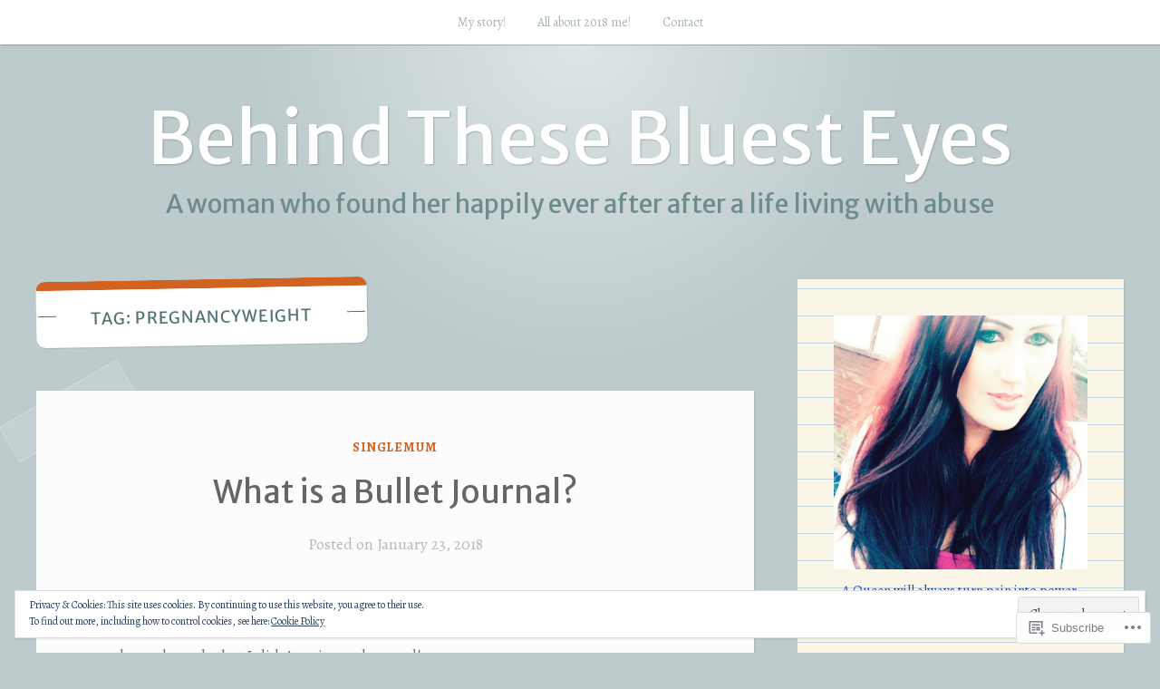

--- FILE ---
content_type: text/css;charset=utf-8
request_url: https://behindthesebluesteyes.com/_static/??-eJyNT+0KwjAMfCFr8GMOf4iPIl0Wtro2LU3q8O2dMmSgoP8ul7vjDsZkMLISK2hPgQRSaUAwW8U+2RZE757WKLKCn9rGRxzkQxyKSb50jgWupMniMN8gheHiGKEjpuwmg3yH/2RO1JgwhmX4/LvciNuYwRaNwao6fLvQWxGH5rXI9OQTZZCMIBGd9SYQlyV+NjmH06audtv6eNhX1weH3noe&cssminify=yes
body_size: 32783
content:



html {
	font-family: sans-serif;
	-webkit-text-size-adjust: 100%;
	-ms-text-size-adjust: 100%;
}

body {
	margin: 0;
}

article,
aside,
details,
figcaption,
figure,
footer,
header,
main,
menu,
nav,
section,
summary {
	display: block;
}

audio,
canvas,
progress,
video {
	display: inline-block;
	vertical-align: baseline;
}

audio:not([controls]) {
	display: none;
	height: 0;
}

[hidden],
template {
	display: none;
}

a {
	background-color: transparent;
}

a:active,
a:hover {
	outline: 0;
}

abbr[title] {
	border-bottom: 1px dotted;
}

b,
strong {
	font-weight: bold;
}

dfn {
	font-style: italic;
}

h1 {
	font-size: 2em;
	margin: 0.67em 0;
}

mark {
	background: #ff0;
	color: #000;
}

small {
	font-size: 80%;
}

sub,
sup {
	font-size: 75%;
	line-height: 0;
	position: relative;
	vertical-align: baseline;
}

sup {
	top: -0.5em;
}

sub {
	bottom: -0.25em;
}

img {
	border: 0;
}

svg:not(:root) {
	overflow: hidden;
}

figure {
	margin: 0;
}

hr {
	box-sizing: content-box;
	height: 0;
}

pre {
	overflow: auto;
}

code,
kbd,
pre,
samp {
	font-family: monospace, monospace;
	font-size: 1em;
}

button,
input,
optgroup,
select,
textarea {
	color: inherit;
	font: inherit;
	margin: 0;
}

button {
	overflow: visible;
}

button,
select {
	text-transform: none;
}

button,
html input[type="button"],
input[type="reset"],
input[type="submit"] {
	-webkit-appearance: button;
	cursor: pointer;
}

button[disabled],
html input[disabled] {
	cursor: default;
}

button::-moz-focus-inner,
input::-moz-focus-inner {
	border: 0;
	padding: 0;
}

input {
	line-height: normal;
}

input[type="checkbox"],
input[type="radio"] {
	box-sizing: border-box;
	padding: 0;
}

input[type="number"]::-webkit-inner-spin-button,
input[type="number"]::-webkit-outer-spin-button {
	height: auto;
}

input[type="search"] {
	-webkit-appearance: textfield;
}

input[type="search"]::-webkit-search-cancel-button,
input[type="search"]::-webkit-search-decoration {
	-webkit-appearance: none;
}

fieldset {
	border: 1px solid #c0c0c0;
	margin: 0 2px;
	padding: 0.35em 0.625em 0.75em;
}

legend {
	border: 0;
	padding: 0;
}

textarea {
	overflow: auto;
}

optgroup {
	font-weight: bold;
}

table {
	border-collapse: collapse;
	border-spacing: 0;
}

td,
th {
	padding: 0;
}


body,
button,
input,
select,
textarea {
	color: #777;
	font-family: "Lato", "Helvetica Neue", helvetica, arial, sans-serif;
	font-size: 18px;
	font-size: 1.125rem;
	line-height: 1.8;
}

h1,
h2,
h3,
h4,
h5,
h6 {
	clear: both;
	margin-top: 0;
	padding-top: 0;
}

p {
	margin-bottom: 1.5em;
	margin-top: 0;
	padding-top: 0;
}

dfn,
cite,
em,
i {
	font-style: italic;
}

blockquote {
	margin: 0 1.5em;
}

address {
	margin: 0 0 1.5em;
}

pre {
	background: #eee;
	font-family: "Courier 10 Pitch", Courier, monospace;
	font-size: 15px;
	font-size: 0.9375rem;
	line-height: 1.6;
	margin-bottom: 1.6em;
	max-width: 100%;
	overflow: auto;
	padding: 1.6em;
}

code,
kbd,
tt,
var {
	font-family: Monaco, Consolas, "Andale Mono", "DejaVu Sans Mono", monospace;
	font-size: 15px;
	font-size: 0.9375rem;
}

abbr,
acronym {
	border-bottom: 1px dotted #666;
	cursor: help;
}

mark,
ins {
	background: #fff9c0;
	text-decoration: none;
}

big {
	font-size: 125%;
}


html {
	box-sizing: border-box;
}

*,
*:before,
*:after {
	
	box-sizing: inherit;
}

body {
	background: #bdcbcc;
	 }

blockquote:before,
blockquote:after,
q:before,
q:after {
	content: "";
}

blockquote,
q {
	quotes: "" "";
}

blockquote {
	color: #aaa;
	font-size: 22px;
	font-size: 1.375rem;
	font-style: italic;
	margin: 0;
	padding-left: 70px;
	position: relative;
}

blockquote:before {
	background: url(/wp-content/themes/pub/scratchpad/images/icon-sprites.svg) 0 -408px no-repeat;
	background-size: 100%;
	content: "";
	display: block;
	height: 39px;
	left: 0;
	opacity: 0.2;
	position: absolute;
	top: 0;
	width: 50px;
}

blockquote cite {
	display: block;
	font-size: 18px;
	font-size: 1.125rem;
	padding: 8px 0 0;
}

hr {
	background-color: #ccc;
	border: 0;
	height: 1px;
	margin-bottom: 1.5em;
}

ul,
ol {
	margin: 0 0 1.5em 3em;
	padding: 0;
}

ul {
	list-style: disc;
}

ol {
	list-style: decimal;
}

li > ul,
li > ol {
	margin-bottom: 0;
	margin-left: 2em;
}

dt {
	font-weight: bold;
}

dd {
	margin: 0 1.5em 1.5em;
}

img {
	height: auto;
	
	max-width: 100%;
	 }

table {
	border-top: 1px solid #ddd;
	margin: 0 0 1.5em;
	width: 100%;
}

table td,
table th {
	border-bottom: 1px solid #ddd;
	font-size: 90%;
	padding: 0.5em;
	text-align: left;
}

sub,
sup {
	font-size: 75%;
	line-height: 0;
	position: relative;
	vertical-align: baseline;
}

sup {
	top: -0.5em;
}

sub {
	bottom: -0.25em;
}

.sep {
	margin: 0 10px;
}


button,
input[type="button"],
input[type="reset"],
input[type="submit"] {
	background: transparent;
	border: 2px solid rgba(119, 119, 119, 0.5);
	border-radius: 255px 15px 225px 15px/15px 225px 15px;
	color: rgba(119, 119, 119, 0.8);
	font-family: "Kalam", "Chalkboard", "Comic Sans", script;
	font-size: 14px;
	font-size: 0.875rem;
	letter-spacing: 0.05em;
	outline: none;
	padding: 10px 20px;
	text-shadow: none;
	text-transform: uppercase;
	-webkit-transition: color 0.2s, border-color 0.2s;
	-moz-transition: color 0.2s, border-color 0.2s;
	transition: color 0.2s, border-color 0.2s;
}

button:hover,
input[type="button"]:hover,
input[type="reset"]:hover,
input[type="submit"]:hover,
button:focus,
input[type="button"]:focus,
input[type="reset"]:focus,
input[type="submit"]:focus {
	border-color: rgba(119, 119, 119, 0.8);
	color: #777;
}

input[type="text"],
input[type="email"],
input[type="url"],
input[type="password"],
input[type="search"],
input[type="number"],
input[type="tel"],
input[type="range"],
input[type="date"],
input[type="month"],
input[type="week"],
input[type="time"],
input[type="datetime"],
input[type="datetime-local"],
input[type="color"],
textarea {
	color: #666;
	border: 1px solid #ccc;
	border-radius: 3px;
}

select {
	border: 1px solid #ccc;
}

input[type="text"]:focus,
input[type="email"]:focus,
input[type="url"]:focus,
input[type="password"]:focus,
input[type="search"]:focus,
input[type="number"]:focus,
input[type="tel"]:focus,
input[type="range"]:focus,
input[type="date"]:focus,
input[type="month"]:focus,
input[type="week"]:focus,
input[type="time"]:focus,
input[type="datetime"]:focus,
input[type="datetime-local"]:focus,
input[type="color"]:focus,
textarea:focus {
	color: #111;
}

input[type="text"],
input[type="email"],
input[type="url"],
input[type="password"],
input[type="search"],
input[type="number"],
input[type="tel"],
input[type="range"],
input[type="date"],
input[type="month"],
input[type="week"],
input[type="time"],
input[type="datetime"],
input[type="datetime-local"],
input[type="color"] {
	padding: 3px 8px;
}

textarea {
	padding-left: 3px;
	width: 100%;
}


.search-form {
	display: block;
	position: relative;
}

.search-form label:before {
	background: url(/wp-content/themes/pub/scratchpad/images/icon-sprites.svg) center 8px no-repeat;
	background-size: 25px;
	content: "";
	display: block;
	height: 33px;
	line-height: 1.6;
	opacity: 0.5;
	position: absolute;
	right: 0;
	text-align: center;
	width: 40px;
	-webkit-transition: color 0.2s;
	-moz-transition: color 0.2s;
	transition: color 0.2s;
	z-index: 2;
}

.search-form.hover-button label:before {
	color: #2590ec;
}

.search-form .search-field {
	display: block;
	min-height: 40px;
	width: 100%;
}

.search-form ::-webkit-input-placeholder {
	font-style: italic;
}

.search-form :-moz-placeholder {
	
	font-style: italic;
}

.search-form ::-moz-placeholder {
	
	font-style: italic;
}

.search-form :-ms-input-placeholder {
	font-style: italic;
}

.search-form .search-submit {
	background-color: transparent;
	border: 0;
	bottom: 0;
	box-shadow: none;
	cursor: pointer;
	display: block;
	overflow: hidden;
	position: absolute;
	right: 0;
	text-indent: -99999em;
	top: 0;
	width: 40px;
	z-index: 5;
}

.search-form .search-submit:hover {
	background-color: transparent;
}


a {
	color: #537375;
}

a:hover,
a:focus,
a:active {
	color: #537375;
	text-decoration: none;
}

a:focus {
	outline: thin dotted;
}

a:hover,
a:active {
	outline: 0;
}


#page {
	overflow: hidden;
	position: relative;
	z-index: 1;
}

#page:before {
	
	background: -moz-radial-gradient(center, ellipse cover, rgba(255, 255, 255, 0.5) 0%, rgba(255, 255, 255, 0) 50%, rgba(255, 255, 255, 0) 100%);
	background: -webkit-radial-gradient(center, ellipse cover, rgba(255, 255, 255, 0.5) 0%, rgba(255, 255, 255, 0) 50%, rgba(255, 255, 255, 0) 100%);
	background: radial-gradient(ellipse at center, rgba(255, 255, 255, 0.5) 0%, rgba(255, 255, 255, 0) 50%, rgba(255, 255, 255, 0) 100%);
	filter: progid:DXImageTransform.Microsoft.gradient( startColorstr='#80ffffff', endColorstr='#00ffffff',GradientType=1 );
	content: "";
	display: block;
	height: 1000px;
	left: 50%;
	margin-left: -500px;
	max-width: 100%;
	position: absolute;
	top: -460px;
	width: 1000px;
	z-index: -1;
}

.wrap {
	margin: auto;
	max-width: 1200px;
}

.site-main .comment-navigation,
.site-main .posts-navigation,
.site-main .post-navigation {
	margin: 0 0 1.5em;
	overflow: hidden;
}

.comment-navigation .nav-previous,
.posts-navigation .nav-previous,
.post-navigation .nav-previous {
	float: left;
	width: 50%;
}

.comment-navigation .nav-next,
.posts-navigation .nav-next,
.post-navigation .nav-next {
	float: right;
	text-align: right;
	width: 50%;
}

#primary {
	float: left;
	width: 66%;
}

#secondary {
	float: right;
	width: 30%;
}

.no-sidebar #primary {
	float: none;
	margin-left: auto;
	margin-right: auto;
	width: auto;
}



.screen-reader-text {
	clip: rect(1px, 1px, 1px, 1px);
	position: absolute !important;
	height: 1px;
	width: 1px;
	overflow: hidden;
}

.screen-reader-text:focus {
	background-color: #f1f1f1;
	border-radius: 3px;
	box-shadow: 0 0 2px 2px rgba(0, 0, 0, 0.6);
	clip: auto !important;
	color: #21759b;
	display: block;
	font-size: 14px;
	font-size: 0.875rem;
	font-weight: bold;
	height: auto;
	left: 5px;
	line-height: normal;
	padding: 15px 23px 14px;
	text-decoration: none;
	top: 5px;
	width: auto;
	z-index: 100000;
	 }


#content[tabindex="-1"]:focus {
	outline: 0;
}


.alignleft {
	display: inline;
	float: left;
	margin-right: 1.5em;
}

.alignright {
	display: inline;
	float: right;
	margin-left: 1.5em;
}

.aligncenter {
	clear: both;
	display: block;
	margin-left: auto;
	margin-right: auto;
}


.clear:before,
.clear:after,
.wrap:before,
.wrap:after,
.entry-content:before,
.entry-content:after,
.comment-content:before,
.comment-content:after,
.site-header:before,
.site-header:after,
.site-content:before,
.site-content:after,
.site-footer:before,
.site-footer:after {
	content: "";
	display: table;
	table-layout: fixed;
}

.clear:after,
.wrap:after,
.entry-content:after,
.comment-content:after,
.site-header:after,
.site-content:after,
.site-footer:after {
	clear: both;
}


#masthead {
	position: relative;
	text-align: center;
	z-index: 4;
}

#masthead .site-branding {
	padding: 60px 0 65px;
}

#masthead .site-title {
	font-size: 80px;
	font-size: 5rem;
	font-weight: 900;
	line-height: 1.1;
	margin: 0 0 10px;
	text-shadow: 1px 1px 2px rgba(0, 0, 0, 0.2);
}

#masthead .site-title a {
	color: #fff;
	text-decoration: none;
}

#masthead .site-description {
	color: #6e8b8d;
	font-family: "Kalam", "Chalkboard", "Comic Sans", script;
	font-size: 28px;
	font-size: 1.75rem;
	line-height: 1.3;
	margin-bottom: 0;
}

.header-image-contain {
	background-color: #fff;
	box-shadow: 1px 1px 2px rgba(0, 0, 0, 0.1);
	display: inline-block;
	margin-bottom: 40px;
	padding: 15px;
	position: relative;
}

.header-image-contain a {
	display: block;
	line-height: 0;
}

.header-image-contain .photo-corners svg {
	height: 80px;
	position: absolute;
	width: 80px;
}

.header-image-contain .photo-corners svg:nth-of-type(1) {
	left: -5px;
	top: -5px;
}

.header-image-contain .photo-corners svg:nth-of-type(2) {
	right: -5px;
	top: -5px;
	-webkit-transform: rotate(90deg);
	-ms-transform: rotate(90deg);
	transform: rotate(90deg);
}

.header-image-contain .photo-corners svg:nth-of-type(3) {
	bottom: -5px;
	right: -5px;
	-webkit-transform: rotate(180deg);
	-ms-transform: rotate(180deg);
	transform: rotate(180deg);
}

.header-image-contain .photo-corners svg:nth-of-type(4) {
	bottom: -5px;
	left: -5px;
	-webkit-transform: rotate(270deg);
	-ms-transform: rotate(270deg);
	transform: rotate(270deg);
}


#site-navigation {
	background: #fff;
	box-shadow: 1px 1px 1px rgba(0, 0, 0, 0.2);
}

.main-navigation {
	clear: both;
	display: block;
	font-size: 14px;
	font-size: 0.875rem;
	width: 100%;
}

.main-navigation ul {
	display: none;
	list-style: none;
	margin: 0;
	padding-left: 0;
}

.main-navigation li {
	position: relative;
}

.main-navigation .wrap div > ul > li {
	display: inline-block;
}

.main-navigation .wrap div > ul > li:last-of-type {
	margin-right: 0;
}

.main-navigation a {
	color: #abb5b6;
	display: block;
	padding: 12px 16px;
	position: relative;
	text-decoration: none;
	-webkit-transition: color 0.2s;
	-moz-transition: color 0.2s;
	transition: color 0.2s;
	-ms-word-wrap: break-word;
	word-wrap: break-word;
}

.main-navigation a:hover,
.main-navigation li.focus > a {
	color: #5e6f71;
}

.main-navigation ul ul {
	float: left;
	position: absolute;
	left: -999em;
	margin-left: -100px;
	top: 100%;
	z-index: 99999;
}

.main-navigation ul ul:before {
	border-style: solid;
	border-width: 0 8px 8px 8px;
	border-color: transparent transparent #84a0a2 transparent;
	bottom: 100%;
	content: "";
	height: 0;
	left: 50%;
	margin-left: -8px;
	position: absolute;
	width: 0;
}

.main-navigation ul ul ul {
	padding-left: 8px;
}

.main-navigation ul ul ul:before {
	border-width: 8px 8px 8px 0;
	border-color: transparent #84a0a2 transparent transparent;
	bottom: auto;
	left: 0;
	margin-left: 0;
	top: 10px;
}

.main-navigation ul ul a,
.main-navigation ul ul a:hover,
.main-navigation ul ul li.focus > a {
	color: #fff;
}

.main-navigation ul ul ul {
	left: -999em;
	margin-left: 0;
	top: 0;
}

.main-navigation ul ul a {
	background-color: #84a0a2;
	border-bottom: 1px solid #689093;
	display: block;
	padding: 8px 20px;
	-webkit-transition: background-color 0.2s;
	-moz-transition: background-color 0.2s;
	transition: background-color 0.2s;
	width: 200px;
}

.main-navigation ul ul a:hover {
	background-color: #6c8688;
}

.main-navigation ul li:hover > ul,
.main-navigation ul li.focus > ul {
	left: 50%;
}

.main-navigation ul ul li:hover > ul,
.main-navigation ul ul li.focus > ul {
	left: 100%;
}

.menu-toggle {
	display: none;
}

.main-navigation ul {
	display: block;
}

.menu-item-has-children > a:after {
	content: "\003E";
	display: inline-block;
	margin-left: 5px;
	opacity: 0.6;
	position: relative;
	top: 2px;
	-webkit-transform: rotate(90deg);
	-ms-transform: rotate(90deg);
	transform: rotate(90deg);
}

.menu-item-has-children > a:hover:after {
	opacity: 0.8;
}

.menu-item-has-children .menu-item-has-children > a:after {
	top: auto;
	-webkit-transform: rotate(0);
	-ms-transform: rotate(0);
	transform: rotate(0);
}




.site-content {
	-ms-word-wrap: break-word;
	word-wrap: break-word;
}

.entry-content h1 {
	font-size: 32px;
	font-size: 2rem;
}

.entry-content h2 {
	font-size: 28px;
	font-size: 1.75rem;
}

.entry-content h3 {
	font-size: 24px;
	font-size: 1.5rem;
}

.entry-content h4 {
	font-size: 20px;
	font-size: 1.25rem;
}

.entry-content h5 {
	font-size: 16px;
	font-size: 1rem;
	text-transform: uppercase;
}

.entry-content h6 {
	font-size: 14px;
	font-size: 0.875rem;
	text-transform: uppercase;
}


.hentry {
	margin: 0 0 1.5em;
}

.entry-meta {
	color: #666;
	font-family: "Kalam", "Chalkboard", "Comic Sans", script;
}

.entry-meta a {
	color: #666;
	text-decoration: none;
}

.entry-meta a:hover {
	text-decoration: underline;
}

.cat-links {
	color: #aaa;
	display: block;
	font-size: 14px;
	font-size: 0.875rem;
	font-weight: bold;
	letter-spacing: 0.07em;
	margin-bottom: 15px;
	text-transform: uppercase;
}

.cat-links a {
	color: #d16221;
	text-decoration: none;
}

.cat-links a:hover {
	text-decoration: underline;
}

.byline,
.updated:not(.published) {
	display: none;
}

.group-blog .byline {
	display: inline;
}

.page-content,
.entry-content {
	margin: 1.5em 0 0;
	-ms-word-wrap: break-word;
	word-wrap: break-word;
}

.page-links {
	clear: both;
	color: #537375;
	display: block;
	font-size: 13px;
	font-size: 0.8125rem;
	font-weight: bold;
	letter-spacing: 0.07em;
	margin: 0 0 1.5em;
	text-transform: uppercase;
}

.page-links a {
	background-color: rgba(83, 115, 117, 0.2);
	display: inline-block;
	margin: 0 2px 6px;
	text-decoration: none;
}

.page-links a:hover {
	background-color: rgba(83, 115, 117, 0.3);
}

.page-links span {
	font-weight: normal;
	display: inline-block;
	padding: 0 0.5em;
	position: relative;
}

.page-links span:after {
	border: 0.25em solid #d16221;
	border-top: none;
	border-radius: 1.5em 1em 2em 1.5em;
	bottom: -0.2em;
	content: "";
	left: -0.2em;
	position: absolute;
	right: -0.2em;
	top: -0.1em;
	transition: border-color 0.1s;
}

.page-links a span:after {
	display: none;
}



.separator {
	margin: -30px 0 40px;
	text-align: center;
}

.separator svg {
	max-width: 90%;
	width: 500px;
}

.separator svg.little-pencil {
	height: 35px;
	max-width: 70%;
	width: 420px;
}

.separator svg.pencil-sharpener {
	-webkit-transform: rotate(80deg);
	-ms-transform: rotate(80deg);
	transform: rotate(80deg);
	width: auto;
}


.blog .hentry,
.archive .hentry,
.search .hentry {
	margin: 0 auto 80px;
	position: relative;
}

.blog .hentry .more-link,
.archive .hentry .more-link,
.search .hentry .more-link {
	color: #b9b9b9;
	display: block;
	font-family: "Kalam", "Chalkboard", "Comic Sans", script;
	font-size: 18px;
	font-size: 1.125rem;
	margin-top: 10px;
	text-align: center;
	text-decoration: none;
	-webkit-transition: color 0.2s;
	-moz-transition: color 0.2s;
	transition: color 0.2s;
}

.blog .hentry .more-link:hover,
.archive .hentry .more-link:hover,
.search .hentry .more-link:hover {
	color: #d16221;
}

.entry-header a {
	text-decoration: none;
}

.entry-title {
	font-size: 35px;
	font-size: 2.1875rem;
	line-height: 1.3;
	margin-bottom: 0.5em;
	-ms-word-wrap: break-word;
	word-wrap: break-word;
}

.entry-header .entry-title a {
	color: #666;
}

.entry-header .entry-title a:hover {
	box-shadow: inset 0 -5px 0 0 rgba(83, 115, 117, 0.2);
	color: #555;
}

.entry-header .entry-meta {
	color: #b9b9b9;
	font-size: 18px;
	font-size: 1.125rem;
}

.entry-header .entry-meta a {
	color: #b9b9b9;
}


.format-standard .featured-image,
.format-chat .featured-image,
.type-page .featured-image,
.type-jetpack-testimonial .featured-image,
.single .featured-image {
	line-height: 0;
	padding: 10px 10px 30px;
	position: relative;
	text-align: center;
}

body:not(.search) .type-page .featured-image,
body:not(.search) .type-jetpack-testimonial .featured-image,
.single .featured-image {
	padding-bottom: 0;
}

.format-standard .featured-image a,
.format-chat .featured-image a,
.type-page .featured-image span,
.type-jetpack-testimonial .featured-image span,
.single .featured-image span {
	display: inline-block;
	max-width: 100%;
	position: relative;
}

.format-standard .featured-image a:hover img,
.format-chat .featured-image a:hover img,
.type-page .featured-image a:hover img,
.type-jetpack-testimonial .featured-image a:hover img {
	opacity: 0.8;
}

.format-standard .featured-image .paperclip,
.format-chat .featured-image .paperclip,
.type-page .featured-image .paperclip,
.type-jetpack-testimonial .featured-image .paperclip,
.single .featured-image .paperclip {
	position: absolute;
	right: 70px;
	top: -44px;
	-webkit-transform: rotate(-10deg);
	-ms-transform: rotate(-10deg);
	transform: rotate(-10deg);
	z-index: 2;
}

.sticky .featured-image .paperclip {
	display: none;
}

body:not(.single) .format-standard,
body:not(.single) .format-chat,
.search .type-page,
.search .type-jetpack-testimonial {
	background-color: rgba(255, 255, 255, 0.95);
	box-shadow: 1px 1px 2px rgba(0, 0, 0, 0.1);
	max-width: 800px;
	padding: 50px 0;
}

body:not(.single) .format-standard.has-post-thumbnail,
body:not(.single) .format-chat.has-post-thumbnail,
.search .type-page.has-post-thumbnail,
.search .type-jetpack-testimonial.has-post-thumbnail {
	padding-top: 0;
}

body:not(.single) .format-standard:nth-of-type(even),
body:not(.single) .format-chat:nth-of-type(even),
.search .type-page:nth-of-type(even),
.search .type-jetpack-testimonial:nth-of-type(even) {
	max-width: 840px;
}

body:not(.single) .format-standard:before,
body:not(.single) .format-standard:after,
body:not(.single) .format-chat:before,
body:not(.single) .format-chat:after,
.search .type-page:before,
.search .type-page:after,
.search .type-jetpack-testimonial:before,
.search .type-jetpack-testimonial:after {
	background-color: rgba(255, 255, 255, 0.1);
	border: 1px solid rgba(255, 255, 255, 0.2);
	content: "";
	display: block;
	height: 45px;
	position: absolute;
	width: 150px;
}

body:not(.single) .format-standard:before,
body:not(.single) .format-chat:before,
.search .type-page:before,
.search .type-jetpack-testimonial:before {
	top: 0;
	left: -40px;
	-webkit-transform: rotate(-30deg);
	-ms-transform: rotate(-30deg);
	transform: rotate(-30deg);
}

body:not(.single) .format-standard:after,
body:not(.single) .format-chat:after,
.search .type-page:after,
.search .type-jetpack-testimonial:after {
	bottom: 0;
	right: -40px;
	-webkit-transform: rotate(-30deg);
	-ms-transform: rotate(-30deg);
	transform: rotate(-30deg);
}

body:not(.single) .format-standard .entry-header,
body:not(.single) .format-chat .entry-header,
.search .type-page .entry-header,
.search .type-jetpack-testimonial .entry-header {
	padding:  0 70px;
	text-align: center;
}

body:not(.single) .format-standard .entry-content,
body:not(.single) .format-chat .entry-content,
.search .type-page .entry-content,
.search .type-jetpack-testimonial .entry-content {
	padding: 0 70px;
}

body:not(.single) .format-standard .entry-footer,
body:not(.single) .format-chat .entry-footer,
.search .type-page .entry-footer,
.search .type-jetpack-testimonial .entry-footer {
	padding: 0 70px;
}



body:not(.single) .format-aside {
	background-color: #537375;
	box-shadow: 1px 1px 2px rgba(0, 0, 0, 0.1);
	color: #fff;
	max-width: 615px;
	padding: 70px 0 50px;
}

body:not(.single) .format-aside:before {
	background-color: rgba(255, 255, 255, 0.1);
	border: 1px solid rgba(255, 255, 255, 0.2);
	content: "";
	display: block;
	height: 45px;
	left: 50%;
	margin-left: -75px;
	position: absolute;
	top: -22.5px;
	width: 150px;
	-webkit-transform: rotate(-1deg);
	-ms-transform: rotate(-1deg);
	transform: rotate(-1deg);
}

body:not(.single) .format-aside a {
	color: #fff;
}

body:not(.single) .format-aside .entry-header {
	letter-spacing: 0.1em;
	padding: 0 50px;
	text-align: center;
	text-transform: uppercase;
}

body:not(.single) .format-aside .entry-header .entry-title {
	font-size: 25px;
	font-size: 1.5625rem;
	margin-bottom: 0;
}

body:not(.single) .format-aside .entry-header .entry-title a {
	color: #fff;
}

body:not(.single) .format-aside .entry-content {
	color: rgba(255, 255, 255, 0.7);
	padding: 0 50px;
}

body:not(.single) .format-aside .entry-meta {
	color: rgba(255, 255, 255, 0.4);
	padding: 0 50px;
	text-align: center;
}

body:not(.single) .format-aside .entry-meta .entry-meta,
body:not(.single) .format-aside .entry-meta a {
	color: rgba(255, 255, 255, 0.4);
}

body:not(.single) .format-aside button,
body:not(.single) .format-aside input[type="button"],
body:not(.single) .format-aside input[type="reset"],
body:not(.single) .format-aside input[type="submit"] {
	border-color: rgba(255, 255, 255, 0.5);
	color: rgba(255, 255, 255, 0.8);
}

body:not(.single) .format-aside button:hover,
body:not(.single) .format-aside input[type="button"]:hover,
body:not(.single) .format-aside input[type="reset"]:hover,
body:not(.single) .format-aside input[type="submit"]:hover,
body:not(.single) .format-aside button:focus,
body:not(.single) .format-aside input[type="button"]:focus,
body:not(.single) .format-aside input[type="reset"]:focus,
body:not(.single) .format-aside input[type="submit"]:focus {
	border-color: rgba(255, 255, 255, 0.8);
	color: #fff;
}

body:not(.single) .format-aside .post-password-form label {
	color: rgba(255,255,255,0.8);
}



body:not(.single) .format-audio {
	max-width: 800px;
}

body:not(.single) .format-audio .entry-title {
	font-family: "Kalam", "Chalkboard", "Comic Sans", script;
	font-size: 25px;
	font-size: 1.5625rem;
	font-weight: normal;
	margin-bottom: 0;
	text-align: center;
}

body:not(.single) .format-audio .entry-title a {
	color: #537375;
}

body:not(.single) .format-audio .entry-meta {
	color: rgba(83, 115, 117, 0.7);
	text-align: center;
}

body:not(.single) .format-audio .entry-meta a {
	color: rgba(83, 115, 117, 0.7);
}


body:not(.single) .format-gallery {
	max-width: 1000px;
	text-align: center;
}

body:not(.single) .format-gallery .entry-gallery {
	background-color: #fff;
	padding: 15px;
}

body:not(.single) .format-gallery .entry-gallery .tiled-gallery,
body:not(.single) .format-gallery .entry-gallery .jetpack-slideshow,
body:not(.single) .format-gallery .entry-gallery .gallery {
	margin-bottom: 0;
}

body:not(.single) .format-gallery .entry-header {
	padding-top: 15px;
}

body:not(.single) .format-gallery .entry-title {
	font-family: "Kalam", "Chalkboard", "Comic Sans", script;
	font-size: 25px;
	font-size: 1.5625rem;
	font-weight: normal;
	margin-bottom: 0;
	text-align: center;
}

body:not(.single) .format-gallery .entry-title a {
	color: #537375;
}

body:not(.single) .format-gallery .entry-meta {
	color: rgba(83, 115, 117, 0.7);
	text-align: center;
}

body:not(.single) .format-gallery .entry-meta a {
	color: rgba(83, 115, 117, 0.7);
}

.entry-gallery .swiper-container {
	z-index: 0;
}


body:not(.single) .format-image {
	max-width: 1000px;
	text-align: center;
}

body:not(.single) .format-image .entry-title {
	font-family: "Kalam", "Chalkboard", "Comic Sans", script;
	font-size: 25px;
	font-size: 1.5625rem;
	font-weight: normal;
	margin-bottom: 0;
}

body:not(.single) .format-image .entry-title a {
	color: #537375;
}

body:not(.single) .format-image .entry-meta {
	color: rgba(83, 115, 117, 0.7);
}

body:not(.single) .format-image .entry-meta a {
	color: rgba(83, 115, 117, 0.7);
}

body:not(.single) .format-image .featured-image {
	background-color: #fff;
	box-shadow: 1px 1px 2px rgba(0, 0, 0, 0.1);
	display: inline-block;
	margin: 0 auto 30px;
	max-width: 100%;
	padding: 15px;
}

body:not(.single) .format-image .featured-image a {
	display: block;
	line-height: 0;
}

body:not(.single) .format-image .featured-image a:hover {
	opacity: 0.8;
}


.format-image .featured-image,
.format-gallery .entry-gallery {
	position: relative;
}

.format-image .featured-image .photo-corners svg,
.format-gallery .entry-gallery .photo-corners svg {
	height: 70px;
	position: absolute;
	width: 70px;
}

.format-image .featured-image .photo-corners svg:nth-of-type(1),
.format-gallery .entry-gallery .photo-corners svg:nth-of-type(1) {
	left: -5px;
	top: -5px;
}

.format-image .featured-image .photo-corners svg:nth-of-type(2),
.format-gallery .entry-gallery .photo-corners svg:nth-of-type(2) {
	right: -5px;
	top: -5px;
	-webkit-transform: rotate(90deg);
	-ms-transform: rotate(90deg);
	transform: rotate(90deg);
}

.format-image .featured-image .photo-corners svg:nth-of-type(3),
.format-gallery .entry-gallery .photo-corners svg:nth-of-type(3) {
	bottom: -5px;
	right: -5px;
	-webkit-transform: rotate(180deg);
	-ms-transform: rotate(180deg);
	transform: rotate(180deg);
}

.format-image .featured-image .photo-corners svg:nth-of-type(4),
.format-gallery .entry-gallery .photo-corners svg:nth-of-type(4) {
	bottom: -5px;
	left: -5px;
	-webkit-transform: rotate(270deg);
	-ms-transform: rotate(270deg);
	transform: rotate(270deg);
}


body:not(.single) .format-link {
	background-color: #fff;
	background-image: linear-gradient(0deg, rgba(54, 133, 221, 0.2) 1px, transparent 1px);
	background-size: 30px 30px;
	box-shadow: 1px 1px 2px rgba(0, 0, 0, 0.1);
	max-width: 550px;
	padding: 50px 0;
	position: relative;
}

body:not(.single) .format-link:before {
	background: rgba(255, 255, 255, 0.8);
	box-shadow: 1px 1px 2px rgba(0, 0, 0, 0.1);
	content: "";
	position: absolute;
	top: 0;
	left: 0;
	right: 0;
	bottom: 0;
	-webkit-transform: rotate(3deg);
	-ms-transform: rotate(3deg);
	transform: rotate(3deg);
	z-index: -1;
}

body:not(.single) .format-link:after {
	content: "";
	background-color: #fff;
	border-bottom: 1px solid rgba(209, 98, 33, 0.4);
	height: 31px;
	left: 0;
	position: absolute;
	right: 0;
	top: 0;
}

body:not(.single) .format-link .entry-header {
	padding: 0 60px;
	position: relative;
	text-align: center;
	z-index: 1;
}

body:not(.single) .format-link .entry-header a {
	color: #d16221;
}

body:not(.single) .format-link .entry-title {
	font-family: "Kalam", "Chalkboard", "Comic Sans", script;
	font-size: 25px;
	font-size: 1.5625rem;
	font-weight: normal;
	margin-bottom: 0;
}

body:not(.single) .format-link .entry-content {
	padding: 0 60px;
	position: relative;
	z-index: 1;
}

body:not(.single) .format-link .entry-meta {
	color: #b9b9b9;
	padding: 0 60px;
	text-align: center;
}

body:not(.single) .format-link .entry-meta a {
	color: #b9b9b9;
}

body:not(.single) .format-link .binderclip {
	position: absolute;
	right: 10px;
	top: -55px;
	z-index: 1;
}


body:not(.single) .format-quote {
	max-width: 700px;
}

body:not(.single) .format-quote .entry-header {
	padding-top: 15px;
}

body:not(.single) .format-quote .entry-title {
	display: none;
}

body:not(.single) .format-quote .entry-meta {
	color: rgba(83, 115, 117, 0.7);
	font-size: 17px;
	font-size: 1.0625rem;
	text-align: center;
}

body:not(.single) .format-quote .entry-meta a {
	color: rgba(83, 115, 117, 0.7);
}

body:not(.single) .format-quote .entry-content {
	background-color: #efe8be;
	background-image: linear-gradient(90deg, #dfd9b4 1px, transparent 1px), linear-gradient(0deg, #dfd9b4 1px, transparent 1px);
	background-size: 20px 20px;
	background-position: -1px -1px;
	box-shadow: 1px 1px 2px rgba(0, 0, 0, 0.1);
	color: #8c813b;
	font-size: 24px;
	font-size: 1.5rem;
	padding: 40px 60px 60px;
	text-align: center;
}

body:not(.single) .format-quote .entry-content:before {
	content: "";
}

body:not(.single) .format-quote .entry-content p:last-child {
	margin-bottom: 0;
}

body:not(.single) .format-quote .entry-content blockquote {
	color: inherit;
	font-size: inherit;
	padding: 0;
}

body:not(.single) .format-quote .entry-content blockquote:before {
	display: none;
}

body:not(.single) .format-quote .entry-content a {
	color: #b0a14b;
	text-decoration: none;
}

body:not(.single) .format-quote .entry-content a:hover {
	text-decoration: underline;
}

body:not(.single) .format-quote .entry-content .quote {
	fill: #d8cd88;
	height: 50px;
	margin-bottom: 10px;
	width: 65px;
}


body:not(.single) .format-status {
	background-color: #f9f6e7;
	background-image: linear-gradient(0deg, rgba(54, 133, 221, 0.3) 1px, transparent 1px);
	background-size: 30px 30px;
	background-position: 100px 100px;
	box-shadow: 1px 1px 2px rgba(0, 0, 0, 0.1);
	color: #2c48b3;
	font-family: "Kalam", "Chalkboard", "Comic Sans", script;
	font-size: 20px;
	font-size: 1.25rem;
	min-height: 350px;
	max-width: 420px;
	padding: 50px 0;
	position: relative;
	text-align: center;
}

body:not(.single) .format-status span.paper-top {
	background-color: #f9f6e7;
	background-image: linear-gradient(90deg, #bdcbcc 7px, transparent 7px), radial-gradient(#bdcbcc 8px, transparent 8px);
	background-size: 35px 30px, 35px 35px;
	background-position: 14px 0, 0 10px;
	background-repeat: repeat-x;
	border-bottom: 1px solid rgba(209, 98, 33, 0.5);
	content: "";
	display: block;
	height: 71px;
	left: 0;
	position: absolute;
	top: 0;
	width: 100%;
}

body:not(.single) .format-status .entry-header {
	display: none;
}

body:not(.single) .format-status .entry-content {
	padding: 0 60px;
}

body:not(.single) .format-status .entry-meta {
	color: rgba(44, 72, 179, 0.7);
	font-size: 17px;
	font-size: 1.0625rem;
	text-align: center;
}

body:not(.single) .format-status .entry-meta a {
	color: rgba(44, 72, 179, 0.7);
}

body:not(.single) .format-status .entry-meta {
	padding: 0 50px;
}

body:not(.single) .format-status .pen {
	height: 38px;
	position: absolute;
	right: -200px;
	top: 150px;
	-webkit-transform: rotate(95deg);
	-ms-transform: rotate(95deg);
	transform: rotate(95deg);
	width: 400px;
}


body:not(.single) .format-video {
	max-width: 650px;
	padding-top: 20px;
}

body:not(.single) .format-video .jetpack-video-wrapper {
	margin-bottom: 0;
}

body:not(.single) .format-video .entry-video {
	background-color: rgba(83, 115, 117, 0.3);
	padding: 15px;
	position: relative;
}

body:not(.single) .format-video .entry-video iframe {
	position: relative;
	z-index: 2;
}

body:not(.single) .format-video .entry-video .movie-ticket {
	height: 79px;
	position: absolute;
	width: 160px;
	z-index: 0;
}

body:not(.single) .format-video .entry-video .movie-ticket:nth-of-type(1) {
	left: -34px;
	top: 3px;
	-webkit-transform: rotate(100deg);
	-ms-transform: rotate(100deg);
	transform: rotate(100deg);
}

body:not(.single) .format-video .entry-video .movie-ticket:nth-of-type(2) {
	left: -75px;
	top: 35px;
	-webkit-transform: rotate(60deg);
	-ms-transform: rotate(60deg);
	transform: rotate(60deg);
}

body:not(.single) .format-video .entry-video + .entry-header {
	padding-top: 15px;
}

body:not(.single) .format-video .entry-title {
	font-family: "Kalam", "Chalkboard", "Comic Sans", script;
	font-size: 25px;
	font-size: 1.5625rem;
	font-weight: normal;
	margin-bottom: 0;
	text-align: center;
}

body:not(.single) .format-video .entry-title a {
	color: #537375;
}

body:not(.single) .format-video .entry-meta {
	color: rgba(83, 115, 117, 0.7);
	text-align: center;
}

body:not(.single) .format-video .entry-meta a {
	color: rgba(83, 115, 117, 0.7);
}


.sticky.format-standard .entry-title a,
.sticky.format-link .entry-title a {
	background-color: rgba(246, 247, 152, 0.7);
	color: #666;
	display: inline-block;
	padding-left: 5px;
	padding-right: 5px;
}
.sticky:first-of-type {
	margin-top: 40px;
}

.blog .sticky {
	margin-bottom: 100px;
}

.blog .sticky.format-image,
.blog .sticky.format-gallery,
.blog .sticky.format-video,
.blog .sticky.format-quote {
	margin-bottom: 140px;
}

.featured-post {
	display: none;
	left: 0;
	position: absolute;
	text-align: center;
	top: -50px;
	width: 100%;
	z-index: 3;
}

.sticky .featured-post {
	display: block;
}

.featured-post .highlighter {
	height: 76px;
	width: 470px;
}

.sticky.format-audio {
	padding-top: 30px;
}

.sticky.format-audio .featured-post {
	top: -35px;
}

.sticky.format-status .pen {
	display: none;
}

.sticky.format-link .binderclip {
	display: none;
}

.sticky.format-video .movie-tickets {
	display: none;
}



.posts-navigation .nav-previous a,
.posts-navigation .nav-next a {
	background: transparent;
	border: 3px solid #537375;
	border-radius: 255px 15px 225px 15px/15px 225px 15px;
	color: #537375;
	display: inline-block;
	font-family: "Kalam", "Chalkboard", "Comic Sans", script;
	font-size: 15px;
	font-size: 0.9375rem;
	letter-spacing: 0.05em;
	margin: 0 1rem;
	opacity: 0.7;
	outline: none;
	padding: 10px 20px;
	text-decoration: none;
	text-shadow: none;
	text-transform: uppercase;
}

.posts-navigation .nav-previous a:hover,
.posts-navigation .nav-previous a:focus,
.posts-navigation .nav-next:hover,
.posts-navigation .nav-next:focus {
	opacity: 1.0;
}


.single #primary,
.page #primary {
	width: 67%;
}

.single #primary article.post,
.single #primary article.jetpack-portfolio,
.single #primary article.attachment,
.page #primary article.page,
.archive #primary article.type-jetpack-testimonial {
	background-color: rgba(255, 255, 255, 0.95);
	box-shadow: 1px 1px 2px rgba(0, 0, 0, 0.1);
	max-width: 800px;
	padding-bottom: 40px;
	position: relative;
}


.single #primary article.post .entry-header,
.single #primary article.jetpack-portfolio .entry-header,
.single #primary article.attachment .entry-header,
.page #primary article.page .entry-header,
.archive #primary article.type-jetpack-testimonial .entry-header {
	padding: 50px 70px 0;
	text-align: center;
}

.single #primary article.post .entry-content,
.single #primary article.jetpack-portfolio .entry-content,
.single #primary article.attachment .entry-content {
	padding: 0 70px 30px;
}

.single #primary article.post .entry-footer,
.single #primary article.jetpack-portfolio .entry-footer,
.single #primary article.attachment .entry-footer {
	padding: 30px 70px 0;
}

.page #primary article.page .entry-content,
.page #primary article.page .entry-footer,
.archive #primary article.type-jetpack-testimonial .entry-content,
.archive #primary article.type-jetpack-testimonial .entry-footer {
	padding: 0 70px;
}

.single #primary article.post .tags-links,
.single #primary article.jetpack-portfolio .tags-links,
.single #primary article.attachment .tags-links {
	color: #a9babc;
	font-size: 16px;
	font-size: 1rem;
}

.single #primary article.post .tags-links .tags-header,
.single #primary article.jetpack-portfolio .tags-links .tags-header,
.single #primary article.attachment .tags-links .tags-header {
	color: #d16221;
	font-size: 13px;
	font-size: 0.8125rem;
	font-weight: bold;
	letter-spacing: 0.07em;
	text-transform: uppercase;
}

.single #primary article.post .tags-links a,
.single #primary article.jetpack-portfolio .tags-links a,
.single #primary article.attachment .tags-links a {
	color: #a9babc;
	text-decoration: none;
}

.single #primary article.post .tags-links a:hover,
.single #primary article.jetpack-portfolio .tags-links a:hover,
.single #primary article.attachment .tags-links a:hover {
	text-decoration: underline;
}

.single #primary article.post:before,
.single #primary article.post:after,
.single #primary article.jetpack-portfolio:before,
.single #primary article.jetpack-portfolio:after,
.single #primary article.attachment:before,
.single #primary article.attachment:after,
.page #primary article.page:before,
.page #primary article.page:after,
.archive #primary article.type-jetpack-testimonial:before,
.archive #primary article.type-jetpack-testimonial:after {
	background-color: rgba(255, 255, 255, 0.1);
	border: 1px solid rgba(255, 255, 255, 0.2);
	content: "";
	display: block;
	height: 45px;
	position: absolute;
	width: 150px;
	z-index: 4;
}

.single #primary article.post:before,
.single #primary article.jetpack-portfolio:before,
.single #primary article.attachment:before,
.page #primary article.page:before,
.archive #primary article.type-jetpack-testimonial:before {
	top: 0;
	left: -40px;
	-webkit-transform: rotate(-30deg);
	-ms-transform: rotate(-30deg);
	transform: rotate(-30deg);
}

.single #primary article.post:after,
.single #primary article.jetpack-portfolio:after,
.single #primary article.attachment:after,
.page #primary article.page:after,
.archive #primary article.type-jetpack-testimonial:after {
	bottom: 0;
	right: -40px;
	-webkit-transform: rotate(-30deg);
	-ms-transform: rotate(-30deg);
	transform: rotate(-30deg);
}

.single #primary .author-info {
	background-color: #e0e6e7;
	padding: 40px 70px;
}

.single #primary .author-avatar {
	border-radius: 50px;
	float: left;
	height: 85px;
	overflow: hidden;
	width: 85px;
}

.single #primary .author-description {
	float: right;
	font-size: 16px;
	font-size: 1rem;
	width: calc(100% - 105px);
}

.single #primary .author-description h2 {
	font-size: 20px;
	font-size: 1.25rem;
	margin-bottom: 0;
}

.single #primary .author-description h2 a {
	display: inline-block;
	position: relative;
	text-decoration: none;
}

.single #primary .author-description h2 a:hover {
	box-shadow: inset 0 -5px 0 0 rgba(83, 115, 117, 0.2);
}

.single #primary .author-description p:last-child {
	margin-bottom: 0;
}

.single #primary .author-link {
	color: #9aa2a3;
	display: block;
	font-family: "Lato", "Helvetica Neue", helvetica, arial, sans-serif;
	font-size: 13px;
	font-size: 0.8125rem;
	font-weight: bold;
	letter-spacing: 0.07em;
	margin-top: 6px;
	text-decoration: none;
	text-transform: uppercase;
}

.single #primary .author-link:hover {
	color: #537375;
}


.site-main .post-navigation {
	overflow: visible;
}

.post-navigation-container {
	font-size: 18px;
	font-size: 1.125rem;
	font-weight: bold;
	padding: 30px 0;
}

.post-navigation-container a {
	text-decoration: none;
}

.post-navigation-container .post-navigation-header {
	display: block;
	font-family: "Kalam", "Chalkboard", "Comic Sans", script;
	font-weight: normal;
	opacity: 0.7;
}

.post-navigation-container .nav-previous,
.post-navigation-container .nav-next {
	float: none;
	margin: auto;
	text-align: center;
	width: 50%;
}

.post-navigation-container .nav-next:nth-of-type(2) {
	margin-top: 40px;
}

.post-navigation-container a {
	display: inline-block;
	position: relative;
}

.post-navigation-container a:hover {
	box-shadow: inset 0 -5px 0 0 rgba(83, 115, 117, 0.2);
}

.post-navigation-container .little-pencil {
	display: block;
	height: 26px;
	margin: auto;
	max-width: 360px;
}



#jp-post-flair {
	margin-top: -1em;
	padding-top: 0;
}

#jp-post-flair h3,
div#jp-relatedposts h3.jp-relatedposts-headline {
	font-family: "Kalam", "Chalkboard", "Comic Sans", script;
	font-size: 13px;
	font-size: 0.8125rem;
	font-weight: normal;
}

.rating-msg {
	font-family: "Kalam", "Chalkboard", "Comic Sans", script;
	font-size: 12px;
	font-size: 0.75rem;
	color: #bbb;
}

div#jp-relatedposts h3.jp-relatedposts-headline em {
	font-weight: normal;
}

.sd-rating,
.sharedaddy,
.jp-relatedposts {
	margin-top: 0;
	padding-top: 2em;
}


#comments {
	background-color: #fff;
}

#comments .comments-title {
	border-bottom: 1px solid rgba(189, 203, 204, 0.6);
	font-size: 21px;
	font-size: 1.3125rem;
	margin-bottom: 0;
	padding: 40px 70px;
}

#comments ol.comment-list,
#comments ol.comment-list > li,
#comments ol.children,
#comments ol.children > li {
	list-style: none;
	margin: 0;
	padding: 0;
}

#comments ol.comment-list {
	padding-bottom: 20px;
}

#comments ol.comment-list > li {
	border-bottom: 1px solid #bdcbcc;
	padding: 40px 70px 0;
}

#comments ol.comment-list > li:last-of-type {
	border: 0;
}

#comments .comment-body {
	margin-bottom: 40px;
}

#comments .comment .comment-body {
	padding-left: 100px;
	position: relative;
}

#comments .avatar-container {
	border-radius: 50px;
	display: block;
	height: 85px;
	left: 0;
	position: absolute;
	overflow: hidden;
	top: 0;
	width: 85px;
}

#comments ol.children {
	padding-left: 40px;
}

#comments ol.children .avatar-container {
	height: 65px;
	width: 65px;
}

#comments ol.children .comment-body {
	padding-left: 85px;
}

#comments .comment-author {
	color: #666;
	font-size: 18px;
	font-size: 1.125rem;
}

#comments .comment-author a {
	color: #666;
	text-decoration: none;
}

#comments .comment-author a:hover {
	text-decoration: underline;
}

#comments .comment-metadata,
#comments .reply,
#comments .edit-link {
	color: #999;
	font-family: "Kalam", "Chalkboard", "Comic Sans", script;
	font-size: 16px;
	font-size: 1rem;
}

#comments .comment-metadata a,
#comments .reply a,
#comments .edit-link a {
	color: #999;
	text-decoration: none;
}

#comments .comment-metadata a:hover,
#comments .reply a:hover,
#comments .edit-link a:hover {
	text-decoration: underline;
}

#comments .bypostauthor .comment-author b {
	background-color: #f6f798;
}

#comments .comment-navigation {
	font-family: "Kalam", "Chalkboard", "Comic Sans", script;
	margin-bottom: 0;
	padding: 0 70px;
}

#comments .comment-navigation#comment-nav-above {
	padding-top: 20px;
}

#comments .comment-navigation#comment-nav-below {
	padding-bottom: 30px;
}

#comments .comment-navigation a {
	color: rgba(83, 115, 117, 0.7);
	text-decoration: none;
}

#comments .comment-navigation a:hover {
	text-decoration: underline;
}

.comment-content,
.pingback {
	font-size: 90%;
}

.comment-content a {
	word-wrap: break-word;
}

.comment-content blockquote {
	font-size: 18px;
	font-size: 1.125rem;
}

.comment-content p:last-child {
	margin-bottom: 10px;
}

.pencil-shaving-contain {
	padding: 30px 0;
	text-align: center;
}

#comments-form {
	background-image: repeating-linear-gradient(45deg,
		rgba(209, 98, 33, 0.6) 0,
		rgba(209, 98, 33, 0.6) 30px,
		#fbf9ef 30px, #fbf9ef 60px,
		rgba(54, 133, 221, 0.6) 60px,
		rgba(54, 133, 221, 0.6) 90px,
		#fbf9ef 90px, #fbf9ef 120px);
	background-image: -ms-repeating-linear-gradient(45deg,
		rgba(209, 98, 33, 0.6) 0,
		rgba(209, 98, 33, 0.6) 30px,
		#fbf9ef 30px, #fbf9ef 60px,
		rgba(54, 133, 221, 0.6) 60px,
		rgba(54, 133, 221, 0.6) 90px,
		#fbf9ef 90px, #fbf9ef 120px);
	padding: 15px;
}

#comments + #comments-form {
	margin-top: 50px;
}

.comments-form-contain {
	background-color: #fbf9ef;
	min-height: 300px;
	padding: 35px 70px;
	position: relative;
}

.comments-form-contain .comment-notes,
.comments-form-contain .logged-in-as {
	color: rgba(83, 115, 117, 0.7);
	font-size: 14px;
	font-size: 0.875rem;
	font-style: italic;
}

.comments-form-contain .stamp {
	height: 100px;
	position: absolute;
	right: 60px;
	top: 30px;
	width: 80px;
}
.comments-form-contain .post-mark {
	height: 79px;
	position: absolute;
	right: 75px;
	top: 35px;
	width: 200px;
	z-index: 5;
}

#reply-title + #commentform {
	margin-top: 40px;
}

.comments-form-contain label {
	font-family: "Kalam", "Chalkboard", "Comic Sans", script;
}

.comments-form-contain .comment-form-comment {
	float: left;
	width: 47.5%;
}

.comment-form-author,
.comment-form-email,
.comment-form-url {
	float: right;
	width: 47.5%;
}

.comments-form-contain .form-submit {
	clear: both;
	margin: 0 0 1.5em;
	text-align: center;
}

.logged-in .comments-form-contain .comment-form-comment {
	float: none;
	width: 100%;
}

.comment-subscription-form,
.post-subscription-form {
	margin-bottom: 0;
}

.no-comments {
	color: #999;
	font-family: "Kalam", "Chalkboard", "Comic Sans", script;
	padding: 40px 70px 50px;
}

#respond .comment-form-fields div.comment-form-field {
	float: none;
	width: 100%;
}



.page .edit-link a {
	color: #b9b9b9;
	font-family: "Kalam", "Chalkboard", "Comic Sans", script;
	text-decoration: none;
}

.page .edit-link a:hover {
	text-decoration: underline;
}



.no-sidebar:not(.error404) .page-header {
	margin-left: auto;
	margin-right: auto;
	width: 66%;
}

.error404 #primary {
	float: none;
	margin-left: auto;
	margin-right: auto;
	width: 66%;
}

.error404 #primary .search-form {
	display: block;
	padding-bottom: 1.5em;
}

.error404 .page-content > p,
.search-no-results .page-content > p {
	color: #6e8b8d;
}




.page-header {
	margin-bottom: 40px;
	position: relative;
}

.page-header .page-title {
	background-color: #fff;
	border-radius: 10px;
	border-top: 10px solid #d16221;
	box-shadow: 1px 1px 1px rgba(0, 0, 0, 0.1);
	color: #537375;
	display: inline-block;
	font-family: "Kalam", "Chalkboard", "Comic Sans", script;
	font-weight: normal;
	font-size: 18px;
	font-size: 1.125rem;
	letter-spacing: 0.05em;
	line-height: 1.3;
	margin-bottom: 10px;
	max-width: 50%;
	padding: 20px 60px;
	position: relative;
	text-align: center;
	text-transform: uppercase;
	-webkit-transform: rotate(-1deg);
	-ms-transform: rotate(-1deg);
	transform: rotate(-1deg);
	-ms-word-wrap: break-word;
	word-wrap: break-word;
}

.page-header .page-title:before, .page-header .page-title:after {
	border-top: 1px solid #537375;
	content: "";
	position: absolute;
	top: 45%;
	width: 20px;
}

.page-header .page-title:before {
	left: 2px;
}

.page-header .page-title:after {
	right: 2px;
}

.page-header .taxonomy-description {
	font-family: "Kalam", "Chalkboard", "Comic Sans", script;
	padding: 5px 20px 0;
}

.page-header p {
	color: #6e8b8d;
	font-size: 18px;
	font-size: 1.125rem;
}


.page-content .wp-smiley,
.entry-content .wp-smiley,
.comment-content .wp-smiley {
	border: none;
	margin-bottom: 0;
	margin-top: 0;
	padding: 0;
}


embed,
iframe,
object {
	max-width: 100%;
}


.wp-caption {
	border-bottom: 1px solid #ddd;
	color: #999;
	font-family: "Kalam", "Chalkboard", "Comic Sans", script;
	font-size: 16px;
	font-size: 1rem;
	margin-bottom: 1.5em;
	max-width: 100%;
}

.wp-caption img[class*="wp-image-"] {
	display: block;
	margin-left: auto;
	margin-right: auto;
}

.wp-caption .wp-caption-text {
	margin: 0.8075em 0;
}

.wp-caption-text {
	color: #b9b9b9;
	font-family: "Kalam", "Chalkboard", "Comic Sans", script;
	font-size: 15px;
	font-size: 0.9375rem;
	line-height: 1.5;
	text-align: center;
}


.gallery {
	margin: 0 -1.1666667% 1.75em;
}

.gallery-item {
	display: inline-block;
	max-width: 33.33%;
	padding: 0 1.1400652% 2.2801304%;
	text-align: center;
	vertical-align: top;
	width: 100%;
}

.gallery-columns-1 .gallery-item {
	max-width: 100%;
}

.gallery-columns-2 .gallery-item {
	max-width: 50%;
}

.gallery-columns-4 .gallery-item {
	max-width: 25%;
}

.gallery-columns-5 .gallery-item {
	max-width: 20%;
}

.gallery-columns-6 .gallery-item {
	max-width: 16.66%;
}

.gallery-columns-7 .gallery-item {
	max-width: 14.28%;
}

.gallery-columns-8 .gallery-item {
	max-width: 12.5%;
}

.gallery-columns-9 .gallery-item {
	max-width: 11.11%;
}

.gallery-caption {
	color: #686868;
	display: block;
	font-family: "Kalam", "Chalkboard", "Comic Sans", script;
	font-size: 13px;
	font-size: 0.8125rem;
	line-height: 1.6153846154;
	padding-top: 0.5384615385em;
}

.gallery-columns-6 .gallery-caption,
.gallery-columns-7 .gallery-caption,
.gallery-columns-8 .gallery-caption,
.gallery-columns-9 .gallery-caption {
	display: none;
}

article .mejs-container.mejs-audio {
	height: 110px !important;
}

article .mejs-container.mejs-audio {
	background-color: #d16221;
	
	background-image: linear-gradient(90deg, #e89c70 1px, transparent 1px), linear-gradient(90deg, #e17e44 1px, transparent 1px);
	background-image: -ms-linear-gradient(90deg, #e89c70 1px, transparent 1px), -ms-linear-gradient(90deg, #e17e44 1px, transparent 1px);
	background-size: 50px 30px, 10px 20px;
	background-position: bottom left;
	background-repeat: repeat-x;
	margin-bottom: 1.5em;
	position: relative;
}

article .mejs-container.mejs-audio:before {
	background-color: rgba(255, 255, 255, 0.1);
	content: "";
	display: block;
	height: 50%;
	position: absolute;
	top: 0;
	width: 100%;
}

article .mejs-container.mejs-audio .mejs-controls {
	background-color: transparent;
	z-index: 2;
}

article .mejs-container .mejs-controls,
article .mejs-container.mejs-audio .mejs-controls {
	bottom: 39px;
	left: 4%;
	width: 90%;
}

article .mejs-container .mejs-controls .mejs-time {
	color: #e17e44;
}

article .mejs-container.mejs-audio .mejs-controls .mejs-time {
	color: #fff;
}

article .mejs-container .mejs-controls .mejs-button button,
article .mejs-container.mejs-audio .mejs-controls .mejs-button button {
	background: url(/wp-content/themes/pub/scratchpad/images/icon-sprites.svg) no-repeat;
	background-size: 100%;
}

article .mejs-container .mejs-controls .mejs-button button {
	color: rgba(255, 255, 255, 0.8);
	height: 26px;
	margin-top: 2px;
	width: 26px;
}

article .mejs-container.mejs-audio .mejs-controls .mejs-playpause-button.mejs-play button {
	background-position: 0 -26px;
}
article .mejs-container.mejs-audio .mejs-controls .mejs-playpause-button.mejs-pause button {
	background-position: 0 -52px;
}

article .mejs-container.mejs-audio .mejs-controls .mejs-volume-button.mejs-mute button {
	background-position: 0 -104px;
}
article .mejs-container.mejs-audio .mejs-controls .mejs-volume-button.mejs-unmute button {
	background-position: 0 -78px;
}

article .mejs-controls .mejs-time-rail .mejs-time-total,
article .mejs-controls .mejs-horizontal-volume-slider .mejs-horizontal-volume-total {
	background-color: #e89c70;
}

article .mejs-audio .mejs-controls .mejs-time-rail .mejs-time-loaded,
article .mejs-audio .mejs-controls .mejs-horizontal-volume-slider .mejs-horizontal-volume-current {
	background-color: #efbb9c;
}

article .mejs-audio .mejs-controls .mejs-time-rail .mejs-time-current {
	background-color: #fdf7f4;
}

article .mejs-controls .mejs-time-rail .mejs-time-current {
	background-color: #fff;
}

article .mejs-container.mejs-audio .mejs-controls .mejs-playpause-button,
article .mejs-container.mejs-audio .mejs-controls .mejs-volume-button {
	width: 40px;
}

.wp-playlist-current-item {
	height: auto;
}

.wp-playlist-caption {
	padding: 3px 0;
}


.embed-vimeo,
.embed-youtube {
	display: block;
	margin-bottom: 1.5em;
}

.PDS_Poll {
	margin-bottom: 1.5em;
}

iframe[src*='embed.spotify'] {
	margin-bottom: 1.5em !important;
	 }

iframe[src*='bandcamp'] {
	margin-bottom: 1.5em;
}

.contact-form input[type="text"],
.contact-form input[type="email"],
.contact-form input[type="url"],
.contact-form label {
	display: block;
}

.contact-form label {
	font-size: 14px;
	font-size: 0.875rem;
}



.entry-content .jetpack-recipe {
	background-color: #f9f6e7;
	box-shadow: 1px 1px 2px rgba(0, 0, 0, 0.1);
	border: 0;
	font-size: 90%;
	margin: 0 0 1.5em;
	padding: 10px;
	position: relative;
}

.entry-content .jetpack-recipe:before {
	background-image: linear-gradient(rgba(0,0,0,0.1) 1px, transparent 1px);
	background-image: -ms-linear-gradient(90deg, rgba(0,0,0,0.1) 1px, transparent 1px);
	background-size: 30px 30px;
	background-position: 100px 100px;
	border: 4px dotted rgba(83, 115, 117, 0.5);
	border-radius: 10px;
	content: "";
	position: absolute;
	top: 10px;
	left: 10px;
	right: 10px;
	bottom: 10px;
}

.entry-content .jetpack-recipe:after {
	clear: both;
	content: "";
	display: table;
}

.entry-content .jetpack-recipe .jetpack-recipe-title,
.entry-content .jetpack-recipe .jetpack-recipe-content,
.entry-content .jetpack-recipe .jetpack-recipe-meta {
	position: relative;
	z-index: 2;
}

.entry-content .jetpack-recipe-title {
	background-color: rgba(83,115,117,0.8);
	background-image: linear-gradient(90deg, rgba(255,255,255,0.1) 50%, transparent 50%),
	linear-gradient(rgba(255,255,255,0.1) 50%, transparent 50%);
	background-size: 20px 20px;
	border-bottom: 0;
	border-radius: 10px 10px 0 0;
	color: #fff;
	line-height: 1.5;
	margin: 0 0 10px;
	padding: 30px;
	text-align: center;
}

.entry-content .jetpack-recipe .jetpack-recipe-meta {
	float: left;
	font-family: "Kalam", "Chalkboard", "Comic Sans", script;
	margin-bottom: 10px;
	padding-left: 30px;
	padding-top: 20px;
	width: 145px;
}

.entry-content .jetpack-recipe .jetpack-recipe-meta li {
	float: none;
	margin-bottom: 1em;
}

.entry-content .jetpack-recipe-meta li.jetpack-recipe-print {
	float: none;
	text-align: left;
}

.entry-content .jetpack-recipe .jetpack-recipe-content {
	border-left: 2px dotted rgba(83, 115, 117, 0.2);
	margin-left: 160px;
	margin-bottom: 10px;
	padding-left: 30px;
	padding-right: 30px;
}

.entry-content .jetpack-recipe .jetpack-recipe-content ul,
.entry-content .jetpack-recipe .jetpack-recipe-content ol {
	margin-left: 2em;
}


.post-password-form label {
	color: #999;
	font-size: 14px;
	font-size: 0.875rem;
}

.post-password-form input[type="submit"] {
	padding-bottom: 8px;
	padding-top: 8px;
	position: relative;
	top: -3px;
}

body:not(.single) .format-audio.post-password-required,
body:not(.single) .format-audio .post-password-form label,
body:not(.single) .format-gallery.post-password-required,
body:not(.single) .format-gallery .post-password-form label,
body:not(.single) .format-image.post-password-required,
body:not(.single) .format-image .post-password-form label,
body:not(.single) .format-video.post-password-required,
body:not(.single) .format-video .post-password-form label {
	color: #537375;
}

 body:not(.single) .format-audio .post-password-form input[type="submit"],
 body:not(.single) .format-gallery .post-password-form input[type="submit"],
 body:not(.single) .format-image .post-password-form input[type="submit"],
 body:not(.single) .format-video .post-password-form input[type="submit"] {
	border-color: #537375;
	color: #537375;
}

body:not(.single) .format-audio .post-password-form input[type="submit"]:hover,
body:not(.single) .format-audio .post-password-form input[type="submit"]:focus,
body:not(.single) .format-gallery .post-password-form input[type="submit"]:hover,
body:not(.single) .format-gallery .post-password-form input[type="submit"]:focus,
body:not(.single) .format-image .post-password-form input[type="submit"]:hover,
body:not(.single) .format-image .post-password-form input[type="submit"]:focus,
body:not(.single) .format-video .post-password-form input[type="submit"]:hover,
body:not(.single) .format-video .post-password-form input[type="submit"]:focus {
	border-color: #3e5f61;
	color: #3e5f61;
}



.infinite-scroll .posts-navigation,
.infinite-scroll.neverending .site-footer {
	
	display: none;
}


.infinity-end.neverending .site-footer {
	display: block;
}

#infinite-handle {
	margin-top: -40px;
	text-align: center;
}

#infinite-handle span {
	background: transparent;
	border: 0;
	padding: 0;
}

#infinite-handle span button,
#infinite-handle span button:hover,
#infinite-handle span button:focus {
	background: transparent;
	border: 3px solid #537375;
	border-radius: 255px 15px 225px 15px/15px 225px 15px;
	color: #537375;
	font-family: "Kalam", "Chalkboard", "Comic Sans", script;
	font-size: 15px;
	font-size: 0.9375rem;
	letter-spacing: 0.05em;
	margin: 0 1rem;
	opacity: 0.7;
	outline: none;
	padding: 10px 20px;
	text-shadow: none;
	text-transform: uppercase;
	-webkit-transition: opacity 0.2s;
	-moz-transition: opacity 0.2s;
	transition: opacity 0.2s;
}

#infinite-handle span button:hover,
#infinite-handle span button:focus {
	opacity: 1.0;
}

.infinite-loader .spinner {
	display: none;
}

.infinite-loader:before {
	-webkit-animation: infiniteSpinning 0.8s infinite linear;
	-ms-animation: infiniteSpinning 0.8s infinite linear;
	animation: infiniteSpinning 0.8s infinite linear;
	background: url(/wp-content/themes/pub/scratchpad/images/icon-sprites.svg) 0 -182px no-repeat;
	background-size: 100%;
	content: "";
	display: block;
	height: 36px;
	margin: auto;
	position: relative;
	opacity: 0.2;
	top: -8px;
	width: 36px;
}

@-webkit-keyframes infiniteSpinning {
	from {
		-webkit-transform: rotate(0deg);
	}
	to {
		-webkit-transform: rotate(-360deg);
	}
}

@-ms-keyframes infiniteSpinning {
	from {
		-ms-transform: rotate(0deg);
	}
	to {
		-ms-transform: rotate(-360deg);
	}
}

@keyframes infiniteSpinning {
	from {
		transform: rotate(0deg);
	}
	to {
		transform: rotate(-360deg);
	}
}



.site-content .contact-form input[type="radio"],
.site-content .contact-form input[type="checkbox"] {
	margin-bottom: 6px;
	margin-right: .3em;
	vertical-align: middle;
}
.site-content .contact-form label.checkbox,
.site-content .contact-form label.checkbox-multiple,
.site-content .contact-form label.radio {
	font-weight: normal;
	font-style: normal;
	margin-bottom: 5px;
	float: none;
	font-size: inherit;
}
.site-content .contact-form label {
	margin-bottom: 5px;
}
.site-content .contact-form > div {
	margin-bottom: 15px;
}
.site-content .contact-form textarea,
.site-content .contact-form input[type='text'],
.site-content .contact-form input[type='email'],
.site-content .contact-form input[type='url'],
.site-content .contact-form select {
	margin-bottom: 5px;
	max-width: 100%;
}


#footer-widgets {
	padding-top: 80px;
}

#footer-widgets .grid-container {
	position: relative;
}

#footer-widgets .widget {
	display: inline-block;
	margin-right: 3.33%;
	vertical-align: top;
	width: 30%;
}

#colophon .site-info {
	color: #5e8284;
	font-size: 14px;
	font-size: 0.875rem;
	padding: 5px 0 30px;
	text-align: center;
}

#colophon .site-info:first-child {
	padding-top: 30px;
}

#colophon .site-info .line {
	display: block;
	margin: 0 auto 20px;
	max-width: 50%;
}

#colophon .site-info a {
	color: #5e8284;
	text-decoration: none;
}

#colophon .site-info a:hover {
	text-decoration: underline;
}

#colophon .site-info .jetpack-social-navigation li {
	margin: 10px;
}

#colophon .site-info .jetpack-social-navigation a {
	opacity: 0.7;
	-webkit-transition: opacity 0.2s;
	-moz-transition: opacity 0.2s;
	transition: opacity 0.2s;
}

#colophon .site-info .jetpack-social-navigation a:hover {
	opacity: 1.0;
	text-decoration: none;
}

#colophon .site-info .jetpack-social-navigation a:before {
	font-size: 24px;
	font-size: 1.5rem;
}

#infinite-footer {
	color: #888;
	font-family: "Kalam", "Chalkboard", "Comic Sans", script;
	z-index: 2;
}

#infinite-footer a,
#infinite-footer .blog-info a {
	color: #888;
}

#infinite-footer .container {
	margin: auto;
	max-width: 1200px;
}

#wpstats {
	display: none;
}


.widget {
	background-color: rgba(255, 255, 255, 0.4);
	box-shadow: 1px 1px 2px rgba(0, 0, 0, 0.1);
	color: rgba(51, 51, 51, 0.5);
	font-size: 90%;
	margin: 0 0 1.5em;
	padding: 40px;
	-ms-word-wrap: break-word;
	word-wrap: break-word;
}

.widget a {
	color: #8a8a8a;
	text-decoration: none;
}

.widget a:hover {
	text-decoration: underline;
}

.widget .widget-title {
	font-family: "Kalam", "Chalkboard", "Comic Sans", script;
	font-size: 25px;
	font-size: 1.5625rem;
	font-weight: normal;
}


.widget select {
	max-width: 100%;
}


.widget_archive ul,
.widget_archive li,
.widget_categories ul,
.widget_categories li,
.widget_jp_blogs_i_follow ol,
.widget_jp_blogs_i_follow li,
.widget_jetpack_posts_i_like ul,
.widget_jetpack_posts_i_like li,
.widget_links ul,
.widget_links li,
.widget_meta ul,
.widget_meta li,
.widget_nav_menu ul,
.widget_nav_menu li,
.widget_pages ul,
.widget_pages li,
.widget_recent_entries ul,
.widget_recent_entries li,
.widget_recent_comments ul,
.widget_recent_comments li,
.widget_rss ul,
.widget_rss li,
.widget_rss_links ul,
.widget_rss_links li,
.widget_wpcom_social_media_icons_widget ul,
.widget_wpcom_social_media_icons_widget li,
.widget_top-clicks ul,
.widget_top-clicks li,
.widget_top-posts ul,
.widget_top-posts li,
.top_rated ul,
.widget.top_rated li {
	list-style: none;
	margin: 0;
	padding: 0;
}

.widget_archive > ul,
.widget_categories > ul,
.widget_jp_blogs_i_follow > ol,
.widget_jetpack_posts_i_like > ul,
.widget_links > ul,
.widget_meta > ul,
.widget_nav_menu > ul,
.widget_pages > ul,
.widget_recent_entries > ul,
.widget_recent_comments > ul,
.widget_rss > ul,
.widget_rss_links > ul,
.widget_top-clicks > ul,
.widget_top-posts > ul,
.widget.top_rated #top_posts {
	border-bottom: 1px solid #ddd;
}

.widget_archive li,
.widget_categories li,
.widget_jp_blogs_i_follow li,
.widget_jetpack_posts_i_like li,
.widget_links li,
.widget_meta li,
.widget_nav_menu li,
.widget_pages li,
.widget_recent_entries li,
.widget_recent_comments li,
.widget_rss li,
.widget_rss_links li,
.widget_top-clicks li,
.widget_top-posts li,
.widget.top_rated li {
	border-top: 1px solid #ddd;
	display: block;
	padding: 5px 0;
}

.widget_archive ul ul,
.widget_categories ul ul,
.widget_links ul ul,
.widget_meta ul ul,
.widget_nav_menu ul ul,
.widget_pages ul ul,
.widget_recent_entries ul ul,
.widget_recent_comments ul ul,
.widget_rss ul ul {
	margin-left: 15px;
}

.widget_archive ul ul li,
.widget_categories ul ul li,
.widget_links ul ul li,
.widget_meta ul ul li,
.widget_nav_menu ul ul li,
.widget_pages ul ul li,
.widget_recent_entries ul ul li,
.widget_recent_comments ul ul li,
.widget_rss ul ul li {
	border: 0;
}

.widget_archive ul ul li:last-child,
.widget_categories ul ul li:last-child,
.widget_links ul ul li:last-child,
.widget_meta ul ul li:last-child,
.widget_nav_menu ul ul li:last-child,
.widget_pages ul ul li:last-child,
.widget_recent_entries ul ul li:last-child,
.widget_recent_comments ul ul li:last-child,
.widget_rss ul ul li:last-child {
	padding-bottom: 0;
}


.widget_akismet_widget {
	color: #fff !important;
}

.widget_akismet_widget a {
	color: #fff !important;
}


.widget_author_grid ul,
.widget_author_grid li {
	list-style: none;
	margin: 0;
	padding: 0;
}


.widget_authors ul,
.widget_authors li {
	list-style: none;
	margin: 0;
	padding: 0;
}

.widget_authors .avatar-container,
.widget_authors strong {
	display: inline-block;
	vertical-align: middle;
}

.widget_authors ul ul {
	margin-bottom: 30px;
}

.widget_authors ul ul li {
	border-bottom: 1px solid #ddd;
	display: block;
	padding: 5px 0;
}


.widget_blog-stats ul,
.widget_blog-stats li {
	list-style: none;
	margin: 0;
	padding: 0;
}


.widget_calendar caption {
	font-family: "Kalam", "Chalkboard", "Comic Sans", script;
	text-align: left;
}

.widget_calendar th,
.widget_calendar td {
	padding-left: 0;
	padding-right: 0;
	text-align: center;
}

.widget_calendar #next {
	text-align: right;
}

.widget_calendar #prev {
	text-align: left;
}

.widget_calendar tbody td a {
	display: inline-block;
	position: relative;
	width: 2em;
}

.widget_calendar tbody td a:after {
	border: 0.25em solid rgba(209, 98, 33, 0.7);
	border-top: none;
	border-radius: 1.5em 1em 2em 1.5em;
	bottom: -0.3em;
	content: "";
	left: -0.3em;
	position: absolute;
	right: -0.3em;
	top: -0.1em;
	transition: border-color 0.1s;
}

.widget_calendar tbody td a:hover:after {
	border-color: #d16221;
}


.widget_contact_info .contact-map {
	margin-bottom: 10px;
}


.widget_flickr table,
.widget_flickr table tr,
.widget_flickr table td,
.widget_flickr table th {
	border: 0;
}

.widget_flickr table td {
	padding: 0;
}

.widget_flickr #flickr_badge_wrapper {
	background-color: transparent;
	border: 0;
}

.widget #flickr_badge_uber_wrapper a:hover,
.widget #flickr_badge_uber_wrapper a:link,
.widget #flickr_badge_uber_wrapper a:active,
.widget #flickr_badge_uber_wrapper a:visited {
	color: #537375;
}


.widget_goodreads div[class^="gr_custom_container"] {
	background-color: transparent;
	border: 0;
	border-radius: 0;
	border-top: 1px solid #eee;
}

.widget_goodreads div[class^="gr_custom_each_container"] {
	border-color: #eee;
}

.widget_goodreads div[class^="gr_custom_author"] {
	color: #999;
	display: block;
	font-size: 13px;
	font-size: 0.8125rem;
}


.milestone-widget .milestone-header {
	color: #fff;
}

.milestone-widget .milestone-countdown,
.milestone-widget .milestone-message {
	background-color: #fff;
}


.widget_jetpack_posts_i_like .widgets-list-layout li {
	margin-bottom: 0;
}

.widget_jetpack_posts_i_like .widgets-list-layout .widgets-list-layout-blavatar {
	height: 48px;
	line-height: 1;
	max-width: 100%;
	vertical-align: middle;
	width: 48px;
}

.widget_jetpack_posts_i_like .widgets-list-layout-links {
	width: calc( 100% - 60px );
}


.widget_recent_comments table,
.widget_recent_comments th,
.widget_recent_comments td {
	border: 0;
}

.widget_recent_comments table td {
	height: auto !important;
}

.widget_recent_comments td.recentcommentsavatartop,
.widget_recent_comments td.recentcommentsavatarend {
	padding-top: 5px;
}

.widget_recent_comments .avatar-crop {
	line-height: 1;
}


.widget_recent_entries .post-date {
	display: block;
	font-size: 90%;
}


.widget_rss li {
	padding: 10px 0;
}

.widget_rss .rsswidget {
	font-size: 110%;
}

.widget_rss .rss-date {
	color: #999;
	display: block;
	font-size: 14px;
	font-size: 0.875rem;
}



.widget_wpcom_social_media_icons_widget .genericon {
	font-size: 24px;
	font-size: 1.5rem;
}

.widget_wpcom_social_media_icons_widget a:hover {
	text-decoration: none;
}

.jetpack_widget_social_icons a:hover,
.widget_wpcom_social_media_icons_widget a:hover {
	opacity: 0.7;
}


.widget_tag_cloud a,
.wp_widget_tag_cloud a {
	background-color: rgba(0, 0, 0, 0.05);
	display: inline-block;
	font-family: "Kalam", "Chalkboard", "Comic Sans", script;
	font-size: 15px !important;
	font-size: 0.9375rem !important;
	margin: 0 0 3px 0 !important;
	padding: 4px 7px !important;
	text-decoration: none;
	-webkit-transition: color 0.2s, background-color 0.2s;
	-moz-transition: color 0.2s, background-color 0.2s;
	transition: color 0.2s, background-color 0.2s;
}
	.widget_tag_cloud a:hover,
	.wp_widget_tag_cloud a:hover {
		background-color: transparent;
		text-decoration: none;
}




.widget:nth-of-type(4n+1) {
	background-color: #f9f6e7;
	background-image: linear-gradient(rgba(54, 133, 221, 0.3) 1px, transparent 1px);
	background-image: -ms-linear-gradient(90deg, rgba(54, 133, 221, 0.3) 1px, transparent 1px);
	background-size: 30px 30px;
	background-position: 100px 100px;
	color: #2c48b3;
}

.widget:nth-of-type(4n+1) a,
.widget:nth-of-type(4n+1) #flickr_badge_uber_wrapper a:hover,
.widget:nth-of-type(4n+1) #flickr_badge_uber_wrapper a:link,
.widget:nth-of-type(4n+1) #flickr_badge_uber_wrapper a:active,
.widget:nth-of-type(4n+1) #flickr_badge_uber_wrapper a:visited,
.widget:nth-of-type(4n+1).widget_goodreads div[class^="gr_custom_author"] {
	color: #2c48b3;
}

.widget:nth-of-type(4n+1).widget_archive > ul,
.widget:nth-of-type(4n+1).widget_archive li,
.widget:nth-of-type(4n+1).widget_categories > ul,
.widget:nth-of-type(4n+1).widget_categories li,
.widget:nth-of-type(4n+1).widget_jp_blogs_i_follow > ol,
.widget:nth-of-type(4n+1).widget_jp_blogs_i_follow li,
.widget:nth-of-type(4n+1).widget_jetpack_posts_i_like > ul,
.widget:nth-of-type(4n+1).widget_jetpack_posts_i_like li,
.widget:nth-of-type(4n+1).widget_links > ul,
.widget:nth-of-type(4n+1).widget_links li,
.widget:nth-of-type(4n+1).widget_meta > ul,
.widget:nth-of-type(4n+1).widget_meta li,
.widget:nth-of-type(4n+1).widget_nav_menu > ul,
.widget:nth-of-type(4n+1).widget_nav_menu li,
.widget:nth-of-type(4n+1).widget_pages > ul,
.widget:nth-of-type(4n+1).widget_pages li,
.widget:nth-of-type(4n+1).widget_recent_entries > ul,
.widget:nth-of-type(4n+1).widget_recent_entries li,
.widget:nth-of-type(4n+1).widget_recent_comments > ul,
.widget:nth-of-type(4n+1).widget_recent_comments li,
.widget:nth-of-type(4n+1).widget_rss > ul,
.widget:nth-of-type(4n+1).widget_rss li,
.widget:nth-of-type(4n+1).widget_rss_links > ul,
.widget:nth-of-type(4n+1).widget_rss_links li,
.widget:nth-of-type(4n+1).widget_top-clicks > ul,
.widget:nth-of-type(4n+1).widget_top-clicks li,
.widget:nth-of-type(4n+1).widget_top-posts > ul,
.widget:nth-of-type(4n+1).widget_top-posts li,
.widget:nth-of-type(4n+1).widget.top_rated #top_posts,
.widget:nth-of-type(4n+1).widget.top_rated li,
.widget:nth-of-type(4n+1) table,
.widget:nth-of-type(4n+1) table td,
.widget:nth-of-type(4n+1) table th,
.widget:nth-of-type(4n+1).widget_goodreads div[class^="gr_custom_each_container"],
.widget:nth-of-type(4n+1).widget_goodreads div[class^="gr_custom_container"] {
	border: none;
}

.widget:nth-of-type(4n+1) button,
.widget:nth-of-type(4n+1) input[type="button"],
.widget:nth-of-type(4n+1) input[type="reset"],
.widget:nth-of-type(4n+1) input[type="submit"],
.widget:nth-of-type(4n+1) button:hover,
.widget:nth-of-type(4n+1) input[type="button"]:hover,
.widget:nth-of-type(4n+1) input[type="reset"]:hover,
.widget:nth-of-type(4n+1) input[type="submit"]:hover,
.widget:nth-of-type(4n+1) button:focus,
.widget:nth-of-type(4n+1) input[type="button"]:focus,
.widget:nth-of-type(4n+1) input[type="reset"]:focus,
.widget:nth-of-type(4n+1) input[type="submit"]:focus,
.widget:nth-of-type(4n+1) .wp-caption,
.widget:nth-of-type(4n+1) .wp-caption-text,
.widget:nth-of-type(4n+1).widget_calendar tbody td a:after {
	border-color: #2c48b3;
	color: #2c48b3;
}



.widget:nth-of-type(4n+2) {
	background: rgba(83, 115, 117, 0.8);
	color: #fff;
}

.widget:nth-of-type(4n+2) a,
.widget:nth-of-type(4n+2) #flickr_badge_uber_wrapper a:hover,
.widget:nth-of-type(4n+2) #flickr_badge_uber_wrapper a:link,
.widget:nth-of-type(4n+2) #flickr_badge_uber_wrapper a:active,
.widget:nth-of-type(4n+2) #flickr_badge_uber_wrapper a:visited,
.widget:nth-of-type(4n+2).widget_goodreads div[class^="gr_custom_author"] {
	color: #fff;
}

.widget:nth-of-type(4n+2).widget_archive > ul,
.widget:nth-of-type(4n+2).widget_archive li,
.widget:nth-of-type(4n+2).widget_categories > ul,
.widget:nth-of-type(4n+2).widget_categories li,
.widget:nth-of-type(4n+2).widget_jp_blogs_i_follow > ol,
.widget:nth-of-type(4n+2).widget_jp_blogs_i_follow li,
.widget:nth-of-type(4n+2).widget_jetpack_posts_i_like > ul,
.widget:nth-of-type(4n+2).widget_jetpack_posts_i_like li,
.widget:nth-of-type(4n+2).widget_links > ul,
.widget:nth-of-type(4n+2).widget_links li,
.widget:nth-of-type(4n+2).widget_meta > ul,
.widget:nth-of-type(4n+2).widget_meta li,
.widget:nth-of-type(4n+2).widget_nav_menu > ul,
.widget:nth-of-type(4n+2).widget_nav_menu li,
.widget:nth-of-type(4n+2).widget_pages > ul,
.widget:nth-of-type(4n+2).widget_pages li,
.widget:nth-of-type(4n+2).widget_recent_entries > ul,
.widget:nth-of-type(4n+2).widget_recent_entries li,
.widget:nth-of-type(4n+2).widget_recent_comments > ul,
.widget:nth-of-type(4n+2).widget_recent_comments li,
.widget:nth-of-type(4n+2).widget_rss > ul,
.widget:nth-of-type(4n+2).widget_rss li,
.widget:nth-of-type(4n+2).widget_rss_links > ul,
.widget:nth-of-type(4n+2).widget_rss_links li,
.widget:nth-of-type(4n+2).widget_top-clicks > ul,
.widget:nth-of-type(4n+2).widget_top-clicks li,
.widget:nth-of-type(4n+2).widget_top-posts > ul,
.widget:nth-of-type(4n+2).widget_top-posts li,
.widget:nth-of-type(4n+2).widget.top_rated #top_posts,
.widget:nth-of-type(4n+2).widget.top_rated li,
.widget:nth-of-type(4n+2) table,
.widget:nth-of-type(4n+2) table td,
.widget:nth-of-type(4n+2) table th,
.widget:nth-of-type(4n+2).widget_goodreads div[class^="gr_custom_each_container"],
.widget:nth-of-type(4n+2).widget_goodreads div[class^="gr_custom_container"] {
	border-color: rgba(255, 255, 255, 0.2);
}

.widget:nth-of-type(4n+2) button,
.widget:nth-of-type(4n+2) input[type="button"],
.widget:nth-of-type(4n+2) input[type="reset"],
.widget:nth-of-type(4n+2) input[type="submit"],
.widget:nth-of-type(4n+2) button:hover,
.widget:nth-of-type(4n+2) input[type="button"]:hover,
.widget:nth-of-type(4n+2) input[type="reset"]:hover,
.widget:nth-of-type(4n+2) input[type="submit"]:hover,
.widget:nth-of-type(4n+2) button:focus,
.widget:nth-of-type(4n+2) input[type="button"]:focus,
.widget:nth-of-type(4n+2) input[type="reset"]:focus,
.widget:nth-of-type(4n+2) input[type="submit"]:focus,
.widget:nth-of-type(4n+2) .wp-caption,
.widget:nth-of-type(4n+2) .wp-caption-text {
	border-color: rgba(255,255,255,0.8);
	color: rgba(255,255,255,0.8);
}

.widget:nth-of-type(4n+2).widget_calendar tbody td a:after {
	border-color: #4c6869;
}

.widget:nth-of-type(4n+2) .widget_rss .rss-date {
	color: rgba(255, 255, 255, 0.7);
}



.widget:nth-of-type(4n+3) {
	background-color: #efe8be;
	background-image: linear-gradient(90deg, #dfd9b4 1px, transparent 1px), linear-gradient(0deg, #dfd9b4 1px, transparent 1px);
	background-size: 20px 20px;
	background-position: -1px -1px;
	color: #b0a14b;
	position: relative;
}

.widget:nth-of-type(4n+3) a,
.widget:nth-of-type(4n+3) #flickr_badge_uber_wrapper a:hover,
.widget:nth-of-type(4n+3) #flickr_badge_uber_wrapper a:link,
.widget:nth-of-type(4n+3) #flickr_badge_uber_wrapper a:active,
.widget:nth-of-type(4n+3) #flickr_badge_uber_wrapper a:visited,
.widget:nth-of-type(4n+3).widget_goodreads div[class^="gr_custom_author"] {
	color: #b0a14b;
}
.widget:nth-of-type(4n+3).widget_archive > ul,
.widget:nth-of-type(4n+3).widget_archive li,
.widget:nth-of-type(4n+3).widget_categories > ul,
.widget:nth-of-type(4n+3).widget_categories li,
.widget:nth-of-type(4n+3).widget_jp_blogs_i_follow > ol,
.widget:nth-of-type(4n+3).widget_jp_blogs_i_follow li,
.widget:nth-of-type(4n+3).widget_jetpack_posts_i_like > ul,
.widget:nth-of-type(4n+3).widget_jetpack_posts_i_like li,
.widget:nth-of-type(4n+3).widget_links > ul,
.widget:nth-of-type(4n+3).widget_links li,
.widget:nth-of-type(4n+3).widget_meta > ul,
.widget:nth-of-type(4n+3).widget_meta li,
.widget:nth-of-type(4n+3).widget_nav_menu > ul,
.widget:nth-of-type(4n+3).widget_nav_menu li,
.widget:nth-of-type(4n+3).widget_pages > ul,
.widget:nth-of-type(4n+3).widget_pages li,
.widget:nth-of-type(4n+3).widget_recent_entries > ul,
.widget:nth-of-type(4n+3).widget_recent_entries li,
.widget:nth-of-type(4n+3).widget_recent_comments > ul,
.widget:nth-of-type(4n+3).widget_recent_comments li,
.widget:nth-of-type(4n+3).widget_rss > ul,
.widget:nth-of-type(4n+3).widget_rss li,
.widget:nth-of-type(4n+3).widget_rss_links > ul,
.widget:nth-of-type(4n+3).widget_rss_links li,
.widget:nth-of-type(4n+3).widget_top-clicks > ul,
.widget:nth-of-type(4n+3).widget_top-clicks li,
.widget:nth-of-type(4n+3).widget_top-posts > ul,
.widget:nth-of-type(4n+3).widget_top-posts li,
.widget:nth-of-type(4n+3).widget.top_rated #top_posts,
.widget:nth-of-type(4n+3).widget.top_rated li,
.widget:nth-of-type(4n+3) table,
.widget:nth-of-type(4n+3) table td,
.widget:nth-of-type(4n+3) table th,
.widget:nth-of-type(4n+3).widget_goodreads div[class^="gr_custom_each_container"],
.widget:nth-of-type(4n+3).widget_goodreads div[class^="gr_custom_container"] {
	border: 0;
}

.widget:nth-of-type(4n+3) button,
.widget:nth-of-type(4n+3) input[type="button"],
.widget:nth-of-type(4n+3) input[type="reset"],
.widget:nth-of-type(4n+3) input[type="submit"],
.widget:nth-of-type(4n+3) button:hover,
.widget:nth-of-type(4n+3) input[type="button"]:hover,
.widget:nth-of-type(4n+3) input[type="reset"]:hover,
.widget:nth-of-type(4n+3) input[type="submit"]:hover,
.widget:nth-of-type(4n+3) button:focus,
.widget:nth-of-type(4n+3) input[type="button"]:focus,
.widget:nth-of-type(4n+3) input[type="reset"]:focus,
.widget:nth-of-type(4n+3) input[type="submit"]:focus,
.widget:nth-of-type(4n+3) .wp-caption,
.widget:nth-of-type(4n+3) .wp-caption-text {
	border-color: #b0a14b;
	color: #b0a14b;
}



.widget:nth-of-type(4n+4) {
	background: #fbe0e0;
	color: #a86767;
	position: relative;
}

.widget:nth-of-type(4n+4) a,
.widget:nth-of-type(4n+4) #flickr_badge_uber_wrapper a:hover,
.widget:nth-of-type(4n+4) #flickr_badge_uber_wrapper a:link,
.widget:nth-of-type(4n+4) #flickr_badge_uber_wrapper a:active,
.widget:nth-of-type(4n+4) #flickr_badge_uber_wrapper a:visited,
.widget:nth-of-type(4n+4).widget_goodreads div[class^="gr_custom_author"] {
	color: #a86767;
}

.widget:nth-of-type(4n+4).widget_archive > ul,
.widget:nth-of-type(4n+4).widget_archive li,
.widget:nth-of-type(4n+4).widget_categories > ul,
.widget:nth-of-type(4n+4).widget_categories li,
.widget:nth-of-type(4n+4).widget_jp_blogs_i_follow > ol,
.widget:nth-of-type(4n+4).widget_jp_blogs_i_follow li,
.widget:nth-of-type(4n+4).widget_jetpack_posts_i_like > ul,
.widget:nth-of-type(4n+4).widget_jetpack_posts_i_like li,
.widget:nth-of-type(4n+4).widget_links > ul,
.widget:nth-of-type(4n+4).widget_links li,
.widget:nth-of-type(4n+4).widget_meta > ul,
.widget:nth-of-type(4n+4).widget_meta li,
.widget:nth-of-type(4n+4).widget_nav_menu > ul,
.widget:nth-of-type(4n+4).widget_nav_menu li,
.widget:nth-of-type(4n+4).widget_pages > ul,
.widget:nth-of-type(4n+4).widget_pages li,
.widget:nth-of-type(4n+4).widget_recent_entries > ul,
.widget:nth-of-type(4n+4).widget_recent_entries li,
.widget:nth-of-type(4n+4).widget_recent_comments > ul,
.widget:nth-of-type(4n+4).widget_recent_comments li,
.widget:nth-of-type(4n+4).widget_rss > ul,
.widget:nth-of-type(4n+4).widget_rss li,
.widget:nth-of-type(4n+4).widget_rss_links > ul,
.widget:nth-of-type(4n+4).widget_rss_links li,
.widget:nth-of-type(4n+4).widget_top-clicks > ul,
.widget:nth-of-type(4n+4).widget_top-clicks li,
.widget:nth-of-type(4n+4).widget_top-posts > ul,
.widget:nth-of-type(4n+4).widget_top-posts li,
.widget:nth-of-type(4n+4).widget.top_rated #top_posts,
.widget:nth-of-type(4n+4).widget.top_rated li,
.widget:nth-of-type(4n+4) table,
.widget:nth-of-type(4n+4) table td,
.widget:nth-of-type(4n+4) table th,
.widget:nth-of-type(4n+4).widget_goodreads div[class^="gr_custom_each_container"],
.widget:nth-of-type(4n+4).widget_goodreads div[class^="gr_custom_container"] {
	border-color: #e0c8c8;
}

.widget:nth-of-type(4n+4) button,
.widget:nth-of-type(4n+4) input[type="button"],
.widget:nth-of-type(4n+4) input[type="reset"],
.widget:nth-of-type(4n+4) input[type="submit"],
.widget:nth-of-type(4n+4) button:hover,
.widget:nth-of-type(4n+4) input[type="button"]:hover,
.widget:nth-of-type(4n+4) input[type="reset"]:hover,
.widget:nth-of-type(4n+4) input[type="submit"]:hover,
.widget:nth-of-type(4n+4) button:focus,
.widget:nth-of-type(4n+4) input[type="button"]:focus,
.widget:nth-of-type(4n+4) input[type="reset"]:focus,
.widget:nth-of-type(4n+4) input[type="submit"]:focus,
.widget:nth-of-type(4n+4) .wp-caption,
.widget:nth-of-type(4n+4) .wp-caption-text,
.widget:nth-of-type(4n+4).widget_calendar tbody td a:after {
	border-color: #a86767;
	color: #a86767;
}

#secondary .widget:nth-of-type(4n+1),
#secondary .widget:nth-of-type(4n+3) {
	left: -20px;
}



.photo-corner0 {
	fill: #3F3F3F;
}

.photo-corner1 {
	opacity: 0.4;
	fill: #9B9B9B;
}


.pencil0 {
	fill: #d16221;
}

.pencil1 {
	opacity: 0.2;
	fill: #fff;
}

.pencil2 {
	opacity: 0.2;
	fill: #333;
}

.pencil3 {
	fill: #f9f6e7;
}


.pen0 {
	fill: #2A44B6;
}

.pen1 {
	opacity: 0.6;
	fill: #fff;
}


.movie-ticket0 {
	fill: #d16221;
}

.movie-ticket1 {
	opacity: 0.6;
	fill: none;
	stroke: #ffffff;
	stroke-miterlimit: 10;
}

.movie-ticket2 {
	fill: none;
	stroke: #ffffff;
	stroke-miterlimit: 10;
}

.movie-ticket3,
.movie-ticket6 {
	opacity: 0.7;
}

.movie-ticket4 {
	fill: #ffffff;
}

.movie-ticket5 {
	fill: #ffffff;
}

.movie-ticket7 {
	fill: none;
	stroke: #ffffff;
	stroke-width: 2;
	stroke-linecap: round;
	stroke-miterlimit: 10;
}

.movie-ticket8 {
	fill: none;
	stroke: #ffffff;
	stroke-width: 2;
	stroke-linecap: round;
	stroke-miterlimit: 10;
	stroke-dasharray: 0.9775,4.8876,0.9775,4.8876;
}

.movie-ticket9 {
	fill: none;
	stroke: #ffffff;
	stroke-width: 2;
	stroke-linecap: round;
	stroke-miterlimit: 10;
	stroke-dasharray: 0.9775,4.8876,0.9775,4.8876,0.9775,4.8876;
}


.pencil-little0 {
	fill: #EDCFCF;
}

.pencil-little1 {
	fill: #EAEAEA;
}

.pencil-little2 {
	fill: #DDB612;
}

.pencil-little3 {
	opacity: 0.5;
	fill: #FFFFFF;
}

.pencil-little4 {
	opacity: 0.2;
	fill: #5B5950;
}

.pencil-little5 {
	fill: #f9f6e7;
}

.pencil-little6 {
	fill: #4F4F4F;
}


.pencil-shaving {
	height: 87px;
	width: 50px;
}

.pencil-shaving0 {
	fill: #f9f6e7;
}

.pencil-shaving1 {
	fill: #DDB612;
}

.pencil-shaving2 {
	fill: #4F4F4F;
}


.stamp0 {
	fill: #ffffff;
}

.stamp1 {
	opacity: 0.7;
	fill: #527375;
}

.stamp2 {
	fill: #bdcbcc;
}


.post-mark0 {
	fill: #444444;
	opacity: 0.4;
}


.sharpener0 {
	fill: #939393;
}

.sharpener1 {
	fill: #565656;
}

.sharpener2 {
	fill: #C1C1C1;
}

.sharpener3 {
	fill: #FFFFFF;
}


.paperclip {
	height: 110px;
	width: 29px;
}

.paperclip0 {
	fill: #aaa;
}


.binderclip {
	height: 90px;
	width: 80px;
}

.binderclip0 {
	fill: #537375;
}

.binderclip1 {
	fill: #aaa;
}


.line0 {
	fill: #8ba2a3;
	opacity: 0.4;
}


.highlighter0 {
	fill: #444444;
}

.highlighter1 {
	fill: #f6f798;
}

.highlighter2 {
	opacity: 0.2;
	fill: #7F7F7F;
}


.grip-pencil0 {
	fill: #3685dd;
}

.grip-pencil1 {
	fill: #E1E4E5;
}

.grip-pencil2 {
	opacity: 0.8;
	fill: #0E73E2;
}

.grip-pencil3 {
	fill: #EFEFEF;
}

.grip-pencil4 {
	fill: #C6C6C6;
}

.grip-pencil5 {
	fill: #9D9E9E;
}


.pushpin0 {
	fill: #50B7B4;
}

.pushpin1 {
	fill: #000;
	opacity: 0.1;
}


@media only screen and (max-width: 1200px) {
	.wrap {
		padding: 0 30px;
	}
}

@media only screen and (max-width: 1000px) {
	.wrap {
		max-width: 800px;
		padding: 0 10px;
	}

	
	#masthead .site-title {
		font-size: 60px;
		font-size: 3.75rem;
	}

	#masthead .site-description {
		font-size: 24px;
		font-size: 1.5rem;
	}

	#masthead .site-branding {
		padding: 50px 0;
	}

	
	#primary,
	.single #primary,
	.page #primary {
		float: none;
		width: 100%;
	}

	#secondary,
	.single #secondary,
	.page #secondary {
		float: none;
		margin-left: auto;
		margin-right: auto;
		max-width: 100%;
		padding-top: 30px;
		width: 500px;
	}

	#secondary .widget:nth-of-type(4n+1),
	#secondary .widget:nth-of-type(4n+3) {
		left: auto;
	}

	.single #primary article.post,
	.single #primary article.jetpack-portfolio,
	.single #primary article.attachment,
	.page #primary article.page,
	.archive #primary article.type-jetpack-testimonial {
		max-width: 100%;
	}

	.entry-header .entry-title {
		font-size: 30px;
		font-size: 1.875rem;
	}

	
	#secondary .widget,
	#footer-widgets .widget {
		display: block;
		width: 100%;
	}

	
	.page-header {
		margin: -50px auto 0;
		margin-left: auto;
		margin-right: auto;
		max-width: 800px;
	}

	.page-header p {
		font-size: 16px;
		font-size: 1rem;
	}

	
	#infinite-handle {
		margin: 0 0 40px;
	}

	
	body:not(.no-sidebar) #footer-widgets {
		padding-top: 0;
	}

	#footer-widgets {
		margin-left: auto;
		margin-right: auto;
		max-width: 100%;
		width: 500px;
	}
}

@media only screen and (max-width: 800px) {
	body {
		font-size: 16px;
		font-size: 1rem;
	}

	
	.header-image-contain .photo-corners svg {
		height: 60px;
		width: 60px;
	}

	
	.main-navigation {
		float: none;
	}

	.main-navigation ul {
		display: none;
	}

	.menu-toggle,
	.main-navigation.toggled ul {
		display: block;
	}

	.menu-toggle {
		background: transparent;
		border: 0;
		font-size: 14px;
		font-size: 0.875rem;
		margin: 4px auto;
		text-shadow: none;
	}

	.menu-toggle:before {
		background: url(/wp-content/themes/pub/scratchpad/images/icon-sprites.svg) 0 -98px no-repeat;
		background-size: 100%;
		content: "";
		display: inline-block;
		height: 14px;
		margin-right: 8px;
		opacity: 0.4;
		position: relative;
		top: 2px;
		-webkit-transition: opacity 0.2s;
		-moz-transition: opacity 0.2s;
		transition: opacity 0.2s;
		width: 16px;
	}

	.menu-toggle:hover:before {
		opacity: 0.7;
	}

	.toggled .menu-toggle:before {
		background-position: 0 -114px;
	}

	.main-navigation a {
		padding: 10px 20px;
	}

	.main-navigation .wrap div > ul > li {
		display: block;
		float: none;
		text-align: left;
	}

	.main-navigation ul ul {
		background: transparent;
		box-shadow: none;
		float: none;
		margin-left: 20px;
		position: static;
	}

	.main-navigation ul ul a {
		background-color: transparent;
		border: 0;
		color: #abb5b6;
		width: auto;
	}

	.main-navigation ul ul a:hover {
		background: transparent;
		color: #5e6f71;
	}

	.main-navigation ul ul:before {
		display: none;
	}

	.menu-item-has-children > a:after {
		display: none;
	}

	
	.blog .hentry,
	.archive .hentry,
	.search .hentry {
		margin-bottom: 50px;
	}

	.entry-content h1 {
		font-size: 28px;
		font-size: 1.75rem;
	}

	.entry-content h2 {
		font-size: 24px;
		font-size: 1.5rem;
	}

	.entry-content h3 {
		font-size: 20px;
		font-size: 1.25rem;
	}

	.entry-content h4 {
		font-size: 18px;
		font-size: 1.125rem;
	}

	.entry-content h5 {
		font-size: 16px;
		font-size: 1rem;
	}

	.entry-content h6 {
		font-size: 14px;
		font-size: 0.875rem;
	}

	blockquote {
		font-size: 17px;
		font-size: 1.0625rem;
	}

	blockquote cite {
		font-size: 15px;
		font-size: 0.9375rem;
	}

	.page-header .page-title {
		max-width: 400px;
	}

	
	.comments-form-contain .comment-form-comment,
	.comment-form-author,
	.comment-form-email,
	.comment-form-url {
		float: none;
		width: auto;
	}

	.comment-form-author label,
	.comment-form-author input,
	.comment-form-email label,
	.comment-form-email input,
	.comment-form-url label,
	.comment-form-url input {
		display: block;
		width: 100%;
	}

}

@media only screen and (max-width: 600px) {
	body {
		font-size: 15px;
		font-size: 0.9375rem;
	}

	
	#masthead .site-branding {
		padding: 35px 0 20px;
	}

	#masthead .site-title {
		font-size: 34px;
		font-size: 2.125rem;
	}

	#masthead .site-description {
		font-size: 18px;
		font-size: 1.125rem;
	}

	.header-image-contain {
		padding: 7px;
	}

	.header-image-contain .photo-corners svg {
		height: 30px;
		width: 30px;
	}

	.site-logo-link img {
		max-height: 100px;
		width: auto;
	}

	
	.entry-content h1 {
		font-size: 26px;
		font-size: 1.625rem;
	}

	.entry-content h2 {
		font-size: 22px;
		font-size: 1.375rem;
	}

	.single #primary article.post:before,
	.single #primary article.post:after,
	.single #primary article.jetpack-portfolio:before,
	.single #primary article.jetpack-portfolio:after,
	.single #primary article.attachment:before,
	.single #primary article.attachment:after,
	.page #primary article.page:before,
	.page #primary article.page:after,
	.archive #primary article.type-jetpack-testimonial:before,
	.archive #primary article.type-jetpack-testimonial:after,
	body:not(.single) .format-standard:before,
	body:not(.single) .format-standard:after,
	body:not(.single) .format-chat:before,
	body:not(.single) .format-chat:after,
	body:not(.single) .format-aside:before,
	body:not(.single) .format-aside:after,
	.search .type-page:before,
	.search .type-page:after,
	.search .type-jetpack-testimonial:before,
	.search .type-jetpack-testimonial:after {
		display: none;
	}

	.page-header {
		margin-bottom: 20px;
		margin-top: 0;
	}

	.page-header .page-title {
		font-size: 16px;
		font-size: 1rem;
		max-width: 100%;
	}

	.entry-header {
		padding: 0 70px;
		text-align: center;
	}

	.entry-header .entry-title {
		font-size: 24px;
		font-size: 1.5rem;
	}

	.entry-header .entry-meta {
		font-size: 16px;
		font-size: 1rem;
	}

	body:not(.single) .format-audio .entry-title,
	body:not(.single) .format-gallery .entry-title,
	body:not(.single) .format-image .entry-title,
	body:not(.single) .format-link .entry-title,
	body:not(.single) .format-video .entry-title {
		font-size: 21px;
		font-size: 1.3125rem;
	}

	body:not(.single) .format-aside {
		padding: 50px 0 40px;
	}

	body:not(.single) .format-aside .entry-header .entry-title {
		font-size: 20px;
		font-size: 1.25rem;
	}

	.cat-links {
		font-size: 13px;
		font-size: 0.8125rem;
		margin-bottom: 8px;
	}

	.entry-content {
		padding: 0 70px;
	}

	.entry-footer {
		padding: 0 70px;
	}

	body:not(.single) .format-standard .entry-header,
	body:not(.single) .format-standard .entry-content,
	body:not(.single) .format-standard .entry-footer,
	body:not(.single) .format-chat .entry-header,
	body:not(.single) .format-chat .entry-content,
	body:not(.single) .format-chat .entry-footer,
	body:not(.single) .format-aside .entry-header,
	body:not(.single) .format-aside .entry-content,
	body:not(.single) .format-aside .entry-footer,
	body:not(.single) .format-link .entry-header,
	body:not(.single) .format-link .entry-content,
	body:not(.single) .format-link .entry-meta,
	body:not(.single) .format-quote .entry-header,
	body:not(.single) .format-quote .entry-content,
	body:not(.single) .format-quote .entry-footer,
	.search .type-page .entry-header,
	.search .type-page .entry-content,
	.search .type-page .entry-footer,
	.search .type-jetpack-testimonial .entry-header,
	.search .type-jetpack-testimonial .entry-content,
	.search .type-jetpack-testimonial .entry-footer,
	.single #primary article.post .entry-header,
	.single #primary article.post .entry-content,
	.single #primary article.post .entry-footer,
	.single #primary article.jetpack-portfolio .entry-header,
	.single #primary article.jetpack-portfolio .entry-content,
	.single #primary article.jetpack-portfolio .entry-footer,
	.single #primary article.attachment .entry-header,
	.single #primary article.attachment .entry-content,
	.single #primary article.attachment .entry-footer,
	.page #primary article.page .entry-header,
	.page #primary article.page .entry-content,
	.page #primary article.page .entry-footer,
	.archive #primary article.type-jetpack-testimonial .entry-header,
	.archive #primary article.type-jetpack-testimonial .entry-content,
	.archive #primary article.type-jetpack-testimonial .entry-footer {
		padding-left: 30px;
		padding-right: 30px;
	}

	.format-standard .featured-image .paperclip,
	.format-chat .featured-image .paperclip,
	.type-page .featured-image .paperclip,
	.type-jetpack-testimonial .featured-image .paperclip,
	.single .featured-image .paperclip {
		right: 30px;
		top: -33px;
	}

	body:not(.single) .format-quote .entry-content {
		font-size: 18px;
		font-size: 1.125rem;
	}

	body:not(.single) .format-quote .entry-content .quote {
		height: 47px;
		width: 60px;
	}

	body:not(.single) .format-link .binderclip {
		height: 67px;
		top: -45px;
		width: 60px;
	}

	.separator {
		margin: -15px 0 30px;
	}

	body:not(.single) .format-standard:before,
	body:not(.single) .format-standard:after,
	body:not(.single) .format-chat:before,
	body:not(.single) .format-chat:after,
	.search .type-page:before,
	.search .type-page:after,
	.search .type-jetpack-testimonial:before,
	.search .type-jetpack-testimonial:after {
		height: 36px;
		width: 120px;
	}

	
	.featured-post {
		top: -30px;
	}

	.featured-post .highlighter {
		height: 58px;
		max-width: 85%;
		width: 350px;
	}

	.blog .sticky.format-image,
	.blog .sticky.format-gallery,
	.blog .sticky.format-video,
	.blog .sticky.format-quote {
		margin-bottom: 80px;
	}

	
	article .mejs-container.mejs-audio {
		background-size: 0 0, 3% 20px;
		height: 80px !important;
	}

	article .mejs-container .mejs-controls,
	article .mejs-container.mejs-audio .mejs-controls {
		bottom: 26px;
	}

	article .mejs-container.mejs-audio .mejs-controls .mejs-playpause-button.mejs-play button:before {
		border-width: 10px 0 10px 18px;
	}

	
	body:not(.single) .format-image .featured-image,
	body:not(.single) .format-gallery .entry-gallery {
		padding: 10px;
	}

	body:not(.single) .format-image .featured-image .photo-corners svg,
	body:not(.single) .format-gallery .entry-gallery .photo-corners svg {
		height: 50px;
		width: 50px;
	}

	
	.movie-tickets {
		display: none;
	}

	

	
	div#jp-relatedposts div.jp-relatedposts-items-visual div.jp-relatedposts-post-nothumbs {
		float: none;
		margin-right: 0;
		width: 100%;
	}

	
	.single #primary .author-info {
		padding: 20px 30px;
	}

	.single #primary .author-avatar {
		float: none;
		margin: 0 auto 8px;
	}

	.single #primary .author-title,
	.single #primary .author-link {
		text-align: center;
	}

	.single #primary .author-description {
		float: none;
		width: 100%;
	}

	

	.post-navigation-container {
		font-size: 16px;
		font-size: 1rem;
		padding: 0;
	}

	.post-navigation-container .nav-previous,
	.post-navigation-container .nav-next {
		padding-left: 30px;
		padding-right: 30px;
		width: 100%;
	}

	.post-navigation-container .nav-previous:nth-of-type(2),
	.post-navigation-container .nav-next:nth-of-type(2) {
		margin-top: 30px;
	}

	.post-navigation-container .little-pencil {
		max-width: 70%;
	}

	

	.comments-form-contain {
		min-height: 0;
		padding: 20px 30px;
	}

	.comments-form-contain #reply-title {
		margin-bottom: 0;
	}

	.comments-form-contain .post-mark,
	.comments-form-contain .stamp {
		display: none;
	}

	.comments-form-contain .stamp {
		height: 82px;
		right: 30px;
		width: 70px;
	}

	#comments .comments-title {
		font-size: 18px;
		font-size: 1.125rem;
		padding: 20px 30px;
		text-align: center;
	}

	#comments ol.comment-list > li {
		padding: 20px 30px 0;
	}

	#comments .comment-body {
		margin-bottom: 20px;
	}

	#comments .avatar-container {
		display: none;
	}

	#comments .comment .comment-body,
	#comments ol.children .comment-body,
	#comments ol.children ol.children {
		padding-left: 0;
	}

	#comments .comment-navigation {
		padding: 0 30px;
	}

	.no-comments {
		padding: 0 30px 20px;
	}

	
	.entry-content .jetpack-recipe:after {
		border-width: 2px;
	}

	.entry-content .jetpack-recipe-title {
		padding: 10px;
	}

	.entry-content .jetpack-recipe .jetpack-recipe-meta {
		float: none;
		margin-bottom: 0;
		padding: 0 10px;
		text-align: center;
		width: auto;
	}

	.entry-content .jetpack-recipe .jetpack-recipe-meta li {
		display: inline;
		padding: 0;
	}

	.jetpack-recipe .jetpack-recipe-meta li:after {
		content: "\2022";
		color: #999;
		display: inline-block;
		margin: 0 1em;
	}

	.jetpack-recipe .jetpack-recipe-meta li:last-child:after {
		display: none;
	}

	.entry-content .jetpack-recipe .jetpack-recipe-content {
		border: 0;
		margin-left: 0;
		padding: 0 20px;
	}

	
	.paperclip {
		height: 80px;
		width: 24px;
	}
}


.wp-block-image {
	margin: 0 0 1em;
}







[class^="wp-block-"] figcaption {
	font-family: "Kalam", "Chalkboard", "Comic Sans", script;
	font-size: 15px;
	line-height: 1.5;
}

[class^="wp-block-"]:not(.wp-block-gallery) figcaption {
	border-bottom: 1px solid #ddd;
	color: #b9b9b9;
	margin-top: 0;
	padding-bottom: 0.5em;
}





p.has-drop-cap:not(:focus)::first-letter {
	font-size: 5em;
	margin-top: 0.16em;
}



.wp-block-cover,
.wp-block-cover.alignleft,
.wp-block-cover.alignright,
.wp-block-cover.aligncenter {
	display: flex;
}

.wp-block-cover-image .wp-block-cover-image-text,
.wp-block-cover-image .wp-block-cover-text,
.wp-block-cover-image h2,
.wp-block-cover .wp-block-cover-image-text,
.wp-block-cover .wp-block-cover-text,
.wp-block-cover h2 {
	font-family: "Kalam", "Chalkboard", "Comic Sans", script;
}



.wp-block-gallery {
	margin-bottom: 1.75em;
	margin-left: auto;
	margin-right: auto;
	max-width: 100%;
}

.rtl .wp-block-gallery:not(.alignfull):not(.alignwide) {
	margin-right: auto;
	margin-left: auto;
}



.wp-block-quote.is-large,
.wp-block-quote.is-style-large,
.rtl .wp-block-quote[style*="text-align:left"] {
	padding-left: 70px;
	padding-right: 0;
}

.wp-block-quote.is-large,
.wp-block-quote.is-style-large,
.wp-block-quote.is-large p,
.wp-block-quote.is-style-large p {
	font-size: 32px;
}

.wp-block-quote.is-large p,
.wp-block-quote.is-style-large p {
	margin-bottom: 1.5em;
}

.rtl .wp-block-quote {
	border: 0;
}

.rtl .wp-block-quote.is-large,
.rtl .wp-block-quote.is-style-large,
.wp-block-quote[style*="text-align:right"],
.wp-block-quote.is-large[style*="text-align:right"],
.wp-block-quote.is-style-large[style*="text-align:right"] {
	padding-right: 70px;
	padding-left: 0;
}

.wp-block-quote[style*="text-align:right"]::before {
	left: auto;
	right: 0;
}

.rtl .wp-block-quote[style*="text-align:left"]::before {
	left: 0;
	right: auto;
}



.wp-block-audio {
	margin-bottom: 1.75em;
}

.wp-block-audio audio {
	display: block;
	width: 100%;
}



.wp-block-file {
	margin: 1.5em 0;
}

.wp-block-file a.wp-block-file__button,
.wp-block-file a.wp-block-file__button:visited {
	background: transparent;
	border: 2px solid rgba(119, 119, 119, 0.5);
	border-radius: 255px 15px 225px 15px/15px 225px 15px;
	color: rgba(119, 119, 119, 0.8);
	font-family: "Kalam", "Chalkboard", "Comic Sans", script;
	font-size: 14px;
	letter-spacing: 0.05em;
	outline: none;
	padding: 10px 20px;
	text-shadow: none;
	text-transform: uppercase;
	-webkit-transition: color 0.2s, border-color 0.2s;
	-moz-transition: color 0.2s, border-color 0.2s;
	transition: color 0.2s, border-color 0.2s;
}

.wp-block-file a.wp-block-file__button:hover,
.wp-block-file a.wp-block-file__button:focus,
.wp-block-file a.wp-block-file__button:active {
	border-color: rgba(119, 119, 119, 0.8);
	color: #777;
}

.rtl .wp-block-file a.wp-block-file__button {
	margin-left: 10px;
	margin-right: 0;
}






.wp-block-verse {
	background: transparent;
	color: inherit;
	font-family: "Kalam", "Chalkboard", "Comic Sans", script;
	font-size: inherit;
	line-height: inherit;
	margin-bottom: 1.5em;
	max-width: 100%;
	overflow: auto;
	padding: 0;
}



.wp-block-code {
	background: #eee;
	font-family: "Courier 10 Pitch", Courier, monospace;
	font-size: 15px;
	font-size: 0.9375rem;
	line-height: 1.6;
	margin-bottom: 1.6em;
	max-width: 100%;
	overflow: auto;
	padding: 1.6em;
}



.wp-block-pullquote {
	margin: 0;
	padding: 0;
	border: 0;
}

.wp-block-pullquote blockquote:before {
	display: none;
}

.wp-block-pullquote blockquote {
	border-left: 0;
	border-bottom: 2px solid #bdcbcc;
	border-top: 5px solid #bdcbcc;
	font-size: 28px;
	line-height: 1.6;
	margin: 0 0 1.5em;
	padding: 1.5em;
}

.rtl .wp-block-pullquote blockquote {
	border-right: 0;
}

.wp-block-pullquote cite {
	color: inherit;
	font-size: 18px;
}

.wp-block-pullquote.alignleft,
.wp-block-pullquote.alignright {
}

.wp-block-pullquote.alignleft blockquote,
.wp-block-pullquote.alignright blockquote {
	padding: 1.5em 0;
	margin: 0 0 .75em;
}

.wp-block-pullquote.alignleft p,
.wp-block-pullquote.alignright p {
	font-size: 22px;
}

.wp-block-pullquote.alignleft {
	margin-right: 1.5em;
}

.wp-block-pullquote.alignright {
	margin-left: 1.5em;
}

.wp-block-pullquote.alignfull blockquote {
	padding-left: 1.5em;
	padding-right: 1.5em;
}

.wp-block-pullquote p {
	margin: 0 0 .75em;
}






.wp-block-button .wp-block-button__link {
	font-family: "Kalam", "Chalkboard", "Comic Sans", script;
	font-size: 14px;
	letter-spacing: 0.05em;
	outline: none;
	padding: 12px 20px 10px;
	text-shadow: none;
	text-transform: uppercase;
	-webkit-transition: color 0.2s, border-color 0.2s;
	   -moz-transition: color 0.2s, border-color 0.2s;
	        transition: color 0.2s, border-color 0.2s;
}

.wp-block-button__link {
	background-color: rgba(119, 119, 119, 0.8);
	color: #fff;
}

.is-style-outline .wp-block-button__link:not(.has-text-color) {
	color: rgba(119, 119, 119, 0.8);
}

.wp-block-button .wp-block-button__link:active,
.wp-block-button .wp-block-button__link:hover,
.wp-block-button .wp-block-button__link:focus {
	box-shadow: none;
	background: #777;
	color: #fff;
	text-decoration: none;
}

.wp-block-button.alignleft {
	margin-left: 0;
}

.wp-block-button.alignright {
	margin-right: 0;
}

.wp-block-button.aligncenter {
	margin: 1.5em auto;
}



hr.wp-block-separator {
	border: 0;
}

.wp-block-separator {
	background-color: #ccc;
	border: 0;
	height: 1px;
	margin-bottom: 1.5em;
	max-width: 100px;
}

.wp-block-separator.is-style-wide {
	max-width: 100%;
}



.wp-block-media-text {
	margin-bottom: 1.75em;
}

.wp-block-media-text *:last-child {
	margin-bottom: 0;
}





.wp-block-categories.aligncenter,
.wp-block-categories.aligncenter ul,
.wp-block-archives.aligncenter,
.wp-block-latest-posts.aligncenter,
.wp-block-latest-comments.aligncenter {
	list-style-position: inside;
	text-align: center;
}



.wp-block-categories-list.alignleft {
	margin-left: 1.5em;
}



.wp-block-latest-comments {
	margin-left: 0;
	margin-right: 0;
}

.wp-block-latest-comments__comment-meta a {
	font-weight: 700;
	text-decoration: none;
}

.wp-block-latest-comments .wp-block-latest-comments__comment {
	margin-bottom: 0;
	padding: 0.75em 0;
}

.wp-block-latest-comments .avatar,
.wp-block-latest-comments__comment-avatar {
	margin: 0;
}

.wp-block-latest-comments__comment,
.wp-block-latest-comments__comment-date,
.wp-block-latest-comments__comment-excerpt p {
	font-size: inherit;
}

.wp-block-latest-comments__comment-date {
	color: #999;
	font-family: "Kalam", "Chalkboard", "Comic Sans", script;
	font-size: 16px;
	font-size: 1rem;
}



.wp-block-latest-posts.is-grid,
.rtl .wp-block-latest-posts.is-grid {
	margin-left: 0;
	margin-right: 0;
}



.has-medium-gray-color,
.has-medium-gray-color:hover,
.has-medium-gray-color:focus,
.has-medium-gray-color:active,
.has-medium-gray-color:visited {
	color: #999;
}

.has-medium-gray-background-color,
.has-medium-gray-background-color:hover,
.has-medium-gray-background-color:focus,
.has-medium-gray-background-color:active,
.has-medium-gray-background-color:visited {
	background-color: #999;
}

.has-light-gray-color,
.has-light-gray-color:hover,
.has-light-gray-color:focus,
.has-light-gray-color:active,
.has-light-gray-color:visited {
	color: #bdcbcc;
}

.has-light-gray-background-color,
.has-light-gray-background-color:hover,
.has-light-gray-background-color:focus,
.has-light-gray-background-color:active,
.has-light-gray-background-color:visited {
	background-color: #bdcbcc;
}

.has-white-color,
.has-white-color:hover,
.has-white-color:focus,
.has-white-color:active,
.has-white-color:visited {
	color: #fff;
}

.has-white-background-color,
.has-white-background-color:hover,
.has-white-background-color:focus,
.has-white-background-color:active,
.has-white-background-color:visited {
	background-color: #fff;
}

.has-orange-color,
.has-orange-color:hover,
.has-orange-color:focus,
.has-orange-color:active {
	color: #d16221;
}

.has-orange-background-color,
.has-orange-background-color:hover,
.has-orange-background-color:focus,
.has-orange-background-color:active {
	background-color: #d16221;
}

.has-yellow-color,
.has-yellow-color:hover,
.has-yellow-color:focus,
.has-yellow-color:active {
	color: #e4b500;
}

.has-yellow-background-color,
.has-yellow-background-color:hover,
.has-yellow-background-color:focus,
.has-yellow-background-color:active {
	background-color: #e4b500;
}

.has-blue-color,
.has-blue-color:hover,
.has-blue-color:focus,
.has-blue-color:active {
	color: #7ba6a9;
}

.has-blue-background-color,
.has-blue-background-color:hover,
.has-blue-background-color:focus,
.has-blue-background-color:active {
	background-color: #7ba6a9;
}

.has-dark-blue-color,
.has-dark-blue-color:hover,
.has-dark-blue-color:focus,
.has-dark-blue-color:active {
	color: #537375;
}

.has-dark-blue-background-color,
.has-dark-blue-background-color:hover,
.has-dark-blue-background-color:focus,
.has-dark-blue-background-color:active {
	background-color: #537375;
}

.has-dark-gray-color,
.has-dark-gray-color:hover,
.has-dark-gray-color:focus,
.has-dark-gray-color:active {
	color: #777;
}

.has-dark-gray-background-color,
.has-dark-gray-background-color:hover,
.has-dark-gray-background-color:focus,
.has-dark-gray-background-color:active {
	background-color: #777;
}

.has-black-color,
.has-black-color:hover,
.has-black-color:focus,
.has-black-color:active {
	color: #222;
}

.has-black-background-color,
.has-black-background-color:hover,
.has-black-background-color:focus,
.has-black-background-color:active {
	background-color: #222;
}




@font-face {
	font-family: Genericons;
	src: url(/wp-content/mu-plugins/jetpack-plugin/sun/_inc/genericons/genericons/./Genericons.eot);
	src: url(/wp-content/mu-plugins/jetpack-plugin/sun/_inc/genericons/genericons/./Genericons.eot?) format("embedded-opentype");
	font-weight: 400;
	font-style: normal;
}

@font-face {
	font-family: Genericons;
	src:
		url([data-uri]) format("woff"),
       url(/wp-content/mu-plugins/jetpack-plugin/sun/_inc/genericons/genericons/./Genericons.ttf) format("truetype"),
		url(/wp-content/mu-plugins/jetpack-plugin/sun/_inc/genericons/genericons/./Genericons.svg#Genericons) format("svg");
	font-weight: 400;
	font-style: normal;
}

@media screen and (-webkit-min-device-pixel-ratio: 0) {

	@font-face {
		font-family: Genericons;
		src: url(/wp-content/mu-plugins/jetpack-plugin/sun/_inc/genericons/genericons/./Genericons.svg#Genericons) format("svg");
	}
}




.genericon {
	font-size: 16px;
	vertical-align: top;
	text-align: center;
	transition: color 0.1s ease-in 0;
	display: inline-block;
	font-family: Genericons;
	font-style: normal;
	font-weight: 400;
	font-variant: normal;
	line-height: 1;
	text-decoration: inherit;
	text-transform: none;
	-moz-osx-font-smoothing: grayscale;
	-webkit-font-smoothing: antialiased;
	speak: none;
}




.genericon-rotate-90 {
	transform: rotate(90deg);
	filter: progid:DXImageTransform.Microsoft.BasicImage(rotation=1);
}

.genericon-rotate-180 {
	transform: rotate(180deg);
	filter: progid:DXImageTransform.Microsoft.BasicImage(rotation=2);
}

.genericon-rotate-270 {
	transform: rotate(270deg);
	filter: progid:DXImageTransform.Microsoft.BasicImage(rotation=3);
}

.genericon-flip-horizontal {
	transform: scale(-1, 1);
}

.genericon-flip-vertical {
	transform: scale(1, -1);
}




.genericon-404::before {
	content: "\f423";
}

.genericon-activity::before {
	content: "\f508";
}

.genericon-anchor::before {
	content: "\f509";
}

.genericon-aside::before {
	content: "\f101";
}

.genericon-attachment::before {
	content: "\f416";
}

.genericon-audio::before {
	content: "\f109";
}

.genericon-bold::before {
	content: "\f471";
}

.genericon-book::before {
	content: "\f444";
}

.genericon-bug::before {
	content: "\f50a";
}

.genericon-cart::before {
	content: "\f447";
}

.genericon-category::before {
	content: "\f301";
}

.genericon-chat::before {
	content: "\f108";
}

.genericon-checkmark::before {
	content: "\f418";
}

.genericon-close::before {
	content: "\f405";
}

.genericon-close-alt::before {
	content: "\f406";
}

.genericon-cloud::before {
	content: "\f426";
}

.genericon-cloud-download::before {
	content: "\f440";
}

.genericon-cloud-upload::before {
	content: "\f441";
}

.genericon-code::before {
	content: "\f462";
}

.genericon-codepen::before {
	content: "\f216";
}

.genericon-cog::before {
	content: "\f445";
}

.genericon-collapse::before {
	content: "\f432";
}

.genericon-comment::before {
	content: "\f300";
}

.genericon-day::before {
	content: "\f305";
}

.genericon-digg::before {
	content: "\f221";
}

.genericon-document::before {
	content: "\f443";
}

.genericon-dot::before {
	content: "\f428";
}

.genericon-downarrow::before {
	content: "\f502";
}

.genericon-download::before {
	content: "\f50b";
}

.genericon-draggable::before {
	content: "\f436";
}

.genericon-dribbble::before {
	content: "\f201";
}

.genericon-dropbox::before {
	content: "\f225";
}

.genericon-dropdown::before {
	content: "\f433";
}

.genericon-dropdown-left::before {
	content: "\f434";
}

.genericon-edit::before {
	content: "\f411";
}

.genericon-ellipsis::before {
	content: "\f476";
}

.genericon-expand::before {
	content: "\f431";
}

.genericon-external::before {
	content: "\f442";
}

.genericon-facebook::before {
	content: "\f203";
}

.genericon-facebook-alt::before {
	content: "\f204";
}

.genericon-fastforward::before {
	content: "\f458";
}

.genericon-feed::before {
	content: "\f413";
}

.genericon-flag::before {
	content: "\f468";
}

.genericon-flickr::before {
	content: "\f211";
}

.genericon-foursquare::before {
	content: "\f226";
}

.genericon-fullscreen::before {
	content: "\f474";
}

.genericon-gallery::before {
	content: "\f103";
}

.genericon-github::before {
	content: "\f200";
}

.genericon-googleplus::before {
	content: "\f206";
}

.genericon-googleplus-alt::before {
	content: "\f218";
}

.genericon-handset::before {
	content: "\f50c";
}

.genericon-heart::before {
	content: "\f461";
}

.genericon-help::before {
	content: "\f457";
}

.genericon-hide::before {
	content: "\f404";
}

.genericon-hierarchy::before {
	content: "\f505";
}

.genericon-home::before {
	content: "\f409";
}

.genericon-image::before {
	content: "\f102";
}

.genericon-info::before {
	content: "\f455";
}

.genericon-instagram::before {
	content: "\f215";
}

.genericon-italic::before {
	content: "\f472";
}

.genericon-key::before {
	content: "\f427";
}

.genericon-leftarrow::before {
	content: "\f503";
}

.genericon-link::before {
	content: "\f107";
}

.genericon-linkedin::before {
	content: "\f207";
}

.genericon-linkedin-alt::before {
	content: "\f208";
}

.genericon-location::before {
	content: "\f417";
}

.genericon-lock::before {
	content: "\f470";
}

.genericon-mail::before {
	content: "\f410";
}

.genericon-maximize::before {
	content: "\f422";
}

.genericon-menu::before {
	content: "\f419";
}

.genericon-microphone::before {
	content: "\f50d";
}

.genericon-minimize::before {
	content: "\f421";
}

.genericon-minus::before {
	content: "\f50e";
}

.genericon-month::before {
	content: "\f307";
}

.genericon-move::before {
	content: "\f50f";
}

.genericon-next::before {
	content: "\f429";
}

.genericon-notice::before {
	content: "\f456";
}

.genericon-paintbrush::before {
	content: "\f506";
}

.genericon-path::before {
	content: "\f219";
}

.genericon-pause::before {
	content: "\f448";
}

.genericon-phone::before {
	content: "\f437";
}

.genericon-picture::before {
	content: "\f473";
}

.genericon-pinned::before {
	content: "\f308";
}

.genericon-pinterest::before {
	content: "\f209";
}

.genericon-pinterest-alt::before {
	content: "\f210";
}

.genericon-play::before {
	content: "\f452";
}

.genericon-plugin::before {
	content: "\f439";
}

.genericon-plus::before {
	content: "\f510";
}

.genericon-pocket::before {
	content: "\f224";
}

.genericon-polldaddy::before {
	content: "\f217";
}

.genericon-portfolio::before {
	content: "\f460";
}

.genericon-previous::before {
	content: "\f430";
}

.genericon-print::before {
	content: "\f469";
}

.genericon-quote::before {
	content: "\f106";
}

.genericon-rating-empty::before {
	content: "\f511";
}

.genericon-rating-full::before {
	content: "\f512";
}

.genericon-rating-half::before {
	content: "\f513";
}

.genericon-reddit::before {
	content: "\f222";
}

.genericon-refresh::before {
	content: "\f420";
}

.genericon-reply::before {
	content: "\f412";
}

.genericon-reply-alt::before {
	content: "\f466";
}

.genericon-reply-single::before {
	content: "\f467";
}

.genericon-rewind::before {
	content: "\f459";
}

.genericon-rightarrow::before {
	content: "\f501";
}

.genericon-search::before {
	content: "\f400";
}

.genericon-send-to-phone::before {
	content: "\f438";
}

.genericon-send-to-tablet::before {
	content: "\f454";
}

.genericon-share::before {
	content: "\f415";
}

.genericon-show::before {
	content: "\f403";
}

.genericon-shuffle::before {
	content: "\f514";
}

.genericon-sitemap::before {
	content: "\f507";
}

.genericon-skip-ahead::before {
	content: "\f451";
}

.genericon-skip-back::before {
	content: "\f450";
}

.genericon-spam::before {
	content: "\f424";
}

.genericon-spotify::before {
	content: "\f515";
}

.genericon-standard::before {
	content: "\f100";
}

.genericon-star::before {
	content: "\f408";
}

.genericon-status::before {
	content: "\f105";
}

.genericon-stop::before {
	content: "\f449";
}

.genericon-stumbleupon::before {
	content: "\f223";
}

.genericon-subscribe::before {
	content: "\f463";
}

.genericon-subscribed::before {
	content: "\f465";
}

.genericon-summary::before {
	content: "\f425";
}

.genericon-tablet::before {
	content: "\f453";
}

.genericon-tag::before {
	content: "\f302";
}

.genericon-time::before {
	content: "\f303";
}

.genericon-top::before {
	content: "\f435";
}

.genericon-trash::before {
	content: "\f407";
}

.genericon-tumblr::before {
	content: "\f214";
}

.genericon-twitch::before {
	content: "\f516";
}

.genericon-twitter::before {
	content: "\f202";
}

.genericon-unapprove::before {
	content: "\f446";
}

.genericon-unsubscribe::before {
	content: "\f464";
}

.genericon-unzoom::before {
	content: "\f401";
}

.genericon-uparrow::before {
	content: "\f500";
}

.genericon-user::before {
	content: "\f304";
}

.genericon-video::before {
	content: "\f104";
}

.genericon-videocamera::before {
	content: "\f517";
}

.genericon-vimeo::before {
	content: "\f212";
}

.genericon-warning::before {
	content: "\f414";
}

.genericon-website::before {
	content: "\f475";
}

.genericon-week::before {
	content: "\f306";
}

.genericon-wordpress::before {
	content: "\f205";
}

.genericon-xpost::before {
	content: "\f504";
}

.genericon-youtube::before {
	content: "\f213";
}

.genericon-zoom::before {
	content: "\f402";
}


.jetpack-social-navigation ul {
	display: block;
	margin: 0 0 1.5em;
	padding: 0;
}

.jetpack-social-navigation li {
	display: inline-block;
	margin: 0;
	line-height: 1;
}

.jetpack-social-navigation a {
	border: 0;
	height: 1em;
	text-decoration: none;
	width: 1em;
}


.jetpack-social-navigation-svg .icon {
	color: inherit;
	fill: currentColor;
	height: 1em;
	vertical-align: middle;
	width: 1em;
}


.jetpack-social-navigation-genericons a::before {
	-webkit-font-smoothing: antialiased;
	-moz-osx-font-smoothing: grayscale;
	display: inline-block;
	font-family: Genericons;
	font-size: 1em;
	font-style: normal;
	font-weight: 400;
	height: 1em;
	line-height: 1;
	speak: none;
	text-decoration: inherit;
	vertical-align: top;
	width: 1em;

	
	content: "\f415";
}


.jetpack-social-navigation-genericons a[href*="bsky.app"]::before {
	content: "\f10f";
}


.jetpack-social-navigation-genericons a[href*="codepen.io"]::before {
	content: "\f216";
}


.jetpack-social-navigation-genericons a[href*="digg.com"]::before {
	content: "\f221";
}


.jetpack-social-navigation-genericons a[href*="dribbble.com"]::before {
	content: "\f201";
}


.jetpack-social-navigation-genericons a[href*="dropbox.com"]::before {
	content: "\f225";
}


.jetpack-social-navigation-genericons a[href*="mailto:"]::before {
	content: "\f410";
}


.jetpack-social-navigation-genericons a[href*="facebook.com"]::before {
	content: "\f203";
}


.jetpack-social-navigation-genericons a[href*="flickr.com"]::before {
	content: "\f211";
}


.jetpack-social-navigation-genericons a[href*="foursquare.com"]::before {
	content: "\f226";
}


.jetpack-social-navigation-genericons a[href*="github.com"]::before {
	content: "\f200";
}


.jetpack-social-navigation-genericons a[href*="plus.google.com"]::before {
	content: "\f206";
}


.jetpack-social-navigation-genericons a[href*="instagram.com"]::before {
	content: "\f215";
}


.jetpack-social-navigation-genericons a[href*="linkedin.com"]::before {
	content: "\f208";
}


.jetpack-social-navigation-genericons a[href*="nextdoor.com"]::before {
	content: "\f10c";
}


.jetpack-social-navigation-genericons a[href*="path.com"]::before {
	content: "\f219";
}


.jetpack-social-navigation-genericons a[href*="pinterest."]::before {
	content: "\f210";
}


.jetpack-social-navigation-genericons a[href*="getpocket.com"]::before {
	content: "\f224";
}


.jetpack-social-navigation-genericons a[href*="polldaddy.com"]::before {
	content: "\f217";
}


.jetpack-social-navigation-genericons a[href*="reddit.com"]::before {
	content: "\f222";
}


.jetpack-social-navigation-genericons a[href$="/feed/"]::before {
	content: "\f413";
}


.jetpack-social-navigation-genericons a[href*="sms:"]::before {
	content: "\f110";
}


.jetpack-social-navigation-genericons a[href*="spotify.com"]::before {
	content: "\f515";
}


.jetpack-social-navigation-genericons a[href*="stumbleupon.com"]::before {
	content: "\f223";
}


.jetpack-social-navigation-genericons a[href*="threads.net"]::before {
	content: "\f10d";
}


.jetpack-social-navigation-genericons a[href*="tumblr.com"]::before {
	content: "\f214";
}


.jetpack-social-navigation-genericons a[href*="twitch.tv"]::before {
	content: "\f516";
}


.jetpack-social-navigation-genericons a[href*="x.com"]::before,
.jetpack-social-navigation-genericons a[href*="twitter.com"]::before {
	content: "\f202";
}


.jetpack-social-navigation-genericons a[href*="vimeo.com"]::before {
	content: "\f212";
}


.jetpack-social-navigation-genericons a[href*="vine.co"]::before {
	content: "\f517";
}


.jetpack-social-navigation-genericons a[href*="wordpress.com"]::before,
.jetpack-social-navigation-genericons a[href*="wordpress.org"]::before {
	content: "\f205";
}


.jetpack-social-navigation-genericons a[href*="youtube.com"]::before {
	content: "\f213";
}
